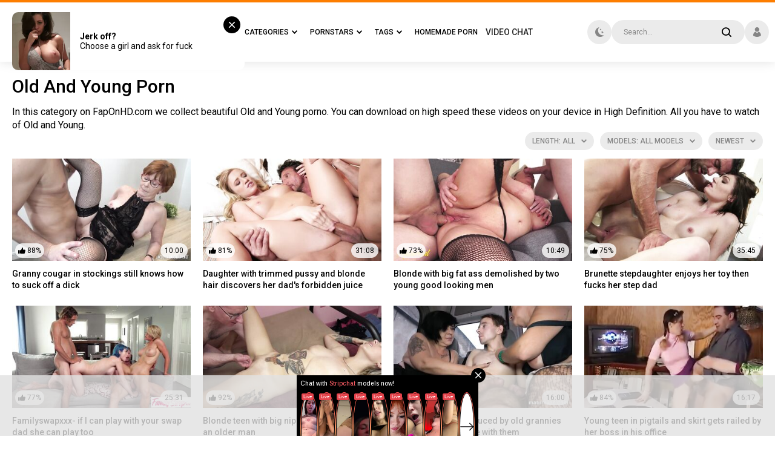

--- FILE ---
content_type: text/html; charset=utf-8
request_url: https://www.faponhd.com/categories/old-young/
body_size: 10377
content:
<!DOCTYPE html>
<html lang="en">
<head>
<meta charset="utf-8">
<meta name="viewport" content="width=device-width, initial-scale=1, user-scalable=no">
<title>Old And Young Porn Videos on faponhd.com</title>
<meta name="description" content="&#10084; Here on our tube you will find a huge collection of Old and Young Porn. Check out real amazing Old And Young Porn Videos on faponhd.com. We have more than 577 videos with daily updates.">
<meta name="RATING" content="RTA-5042-1996-1400-1577-RTA" />
<link rel="icon" type="image/x-icon" href="/favicon.ico">
<link rel="apple-touch-icon" sizes="32x32" href="/images/touch-icon-iphone.png">
<link rel="apple-touch-icon" sizes="76x76" href="/images/touch-icon-ipad.png">
<link rel="apple-touch-icon" sizes="120x120" href="/images/touch-icon-iphone-retina.png">
<link rel="apple-touch-icon" sizes="152x152" href="/images/touch-icon-ipad-retina.png">
<link rel="stylesheet" type="text/css" href="/css/jquery.fancybox-white.css" media="all">
<link rel="stylesheet" type="text/css" href="/css/all.css" media="all">
<link href="https://www.faponhd.com/rss/categories/old-young/" rel="alternate" type="application/rss+xml"/>
<link href="https://www.faponhd.com/categories/old-young/" rel="canonical"/>
<link href="https://www.faponhd.com/categories/old-young/2/" rel="next"/>
<html prefix="og: http://ogp.me/ns# 
              video: http://ogp.me/ns/video#">
<script>
var pageContext = {
loginUrl: 'https://www.faponhd.com/login-required/'
};
</script>
</head>
<body>
<script type="application/javascript">
    if (document.cookie.match(/^(.*;)?\s*switch\s*=\s*[^;]+(.*)?$/)) {
        document.body.classList.add("switch")
    }
</script>
<!-- ASpGL -->
<script type="text/javascript" src="//cdn.o333o.com/asg_embed.js" data-spots="274015" data-tag="asg" data-subid1="%subid1%"></script>
<div class="wrapper">
<div class="header">
<div class="container">
<div class="holder">
<div class="hamburger_wrapper">
<button type="button" class="hamburger">
<span></span>
</button>
</div>
<div class="logo">
<a href="https://www.faponhd.com/">
<img class="logo_img" src="//faponhd.com/images/logo.png" alt="faponhd.com - Free HD porn videos">
</a>
</div>
<div class="navigation" role="navigation" aria-label="Main navigation">
<ul class="hold_nav">
<li class="item mobile">
<a data-href="https://www.faponhd.com/login/" data-fancybox="ajax">
<span>Sign In</span>
</a>
</li>
<li class="item mobile">
<a data-href="https://www.faponhd.com/signup/" data-fancybox="ajax">
<span>Sign Up</span>
</a>
</li>
<li class="item">
<a href="https://www.faponhd.com/">
<span>New</span>
</a>
</li>
<!-- <li class="item">
<a href="https://www.faponhd.com/best-porno/">
<span>Top</span>
</a>
</li> -->
<li class="item">
<a href="https://www.faponhd.com/categories/">
<span>Categories</span>
<i class="icon-arrow-down"></i>
</a>
<div class="dropdown">
<div class="hold_wrapped">
<div class="container">
<div id="list_categories_top_categories_list" class="hold">
<div class="aside_bar">
<div class="title">Sort Categories:</div>
<div id="list_categories_top_categories_list_sort_list">
<div class="item_choice active">
<a data-action="ajax" data-container-id="list_categories_top_categories_list_sort_list" data-block-id="list_categories_top_categories_list" data-parameters="top_sort_by:avg_videos_rating;global:true">By Popularity</a>
</div>
<div class="item_choice">
<a data-action="ajax" data-container-id="list_categories_top_categories_list_sort_list" data-block-id="list_categories_top_categories_list" data-parameters="top_sort_by:title;global:true">Alphabetically</a>
</div>
</div>
</div>
<div class="content_bar">
<div id="list_categories_top_categories_list_items" class="thumbs">
<div class="thumb">
<div class="wrap">
<a href="https://www.faponhd.com/categories/solo/" class="th">
<div class="wrap_image">
<img src="https://www.faponhd.com/contents/categories/34/s2_00171.jpg" alt="Solo">
<div class="title">Solo</div>
</div>
</a>
</div>
</div>
<div class="thumb">
<div class="wrap">
<a href="https://www.faponhd.com/categories/mature/" class="th">
<div class="wrap_image">
<img src="https://www.faponhd.com/contents/categories/51/s2_3.jpg" alt="Mature">
<div class="title">Mature</div>
</div>
</a>
</div>
</div>
<div class="thumb">
<div class="wrap">
<a href="https://www.faponhd.com/categories/masturbation/" class="th">
<div class="wrap_image">
<img src="https://www.faponhd.com/contents/categories/31/s2_31.jpg" alt="Masturbation">
<div class="title">Masturbation</div>
</div>
</a>
</div>
</div>
<div class="thumb">
<div class="wrap">
<a href="https://www.faponhd.com/categories/striptease/" class="th">
<div class="wrap_image">
<img src="https://www.faponhd.com/contents/categories/49/s2_49.jpg" alt="Striptease">
<div class="title">Striptease</div>
</div>
</a>
</div>
</div>
<div class="thumb">
<div class="wrap">
<a href="https://www.faponhd.com/categories/webcam/" class="th">
<div class="wrap_image">
<img src="https://www.faponhd.com/contents/categories/54/s2_54.jpg" alt="Webcam">
<div class="title">Webcam</div>
</div>
</a>
</div>
</div>
<div class="thumb">
<div class="wrap">
<a href="https://www.faponhd.com/categories/european/" class="th">
<div class="wrap_image">
<img src="https://www.faponhd.com/contents/categories/24/s2_24.jpg" alt="European">
<div class="title">European</div>
</div>
</a>
</div>
</div>
<div class="thumb">
<div class="wrap">
<a href="https://www.faponhd.com/categories/hairy/" class="th">
<div class="wrap_image">
<img src="https://www.faponhd.com/contents/categories/67/s2_67.jpg" alt="Hairy">
<div class="title">Hairy</div>
</div>
</a>
</div>
</div>
<div class="thumb">
<div class="wrap">
<a href="https://www.faponhd.com/categories/lesbian/" class="th">
<div class="wrap_image">
<img src="https://www.faponhd.com/contents/categories/38/s2_radical-lesbians-pounce-on-vietnamese-girl-and-fuck-her-rough.jpg" alt="Lesbian">
<div class="title">Lesbian</div>
</div>
</a>
</div>
</div>
<div class="thumb">
<div class="wrap">
<a href="https://www.faponhd.com/categories/bbw/" class="th">
<div class="wrap_image">
<img src="https://www.faponhd.com/contents/categories/40/s2_preview.jpg" alt="BBW">
<div class="title">BBW</div>
</div>
</a>
</div>
</div>
<div class="thumb">
<div class="wrap">
<a href="https://www.faponhd.com/categories/old-young/" class="th">
<div class="wrap_image">
<img src="https://www.faponhd.com/contents/categories/39/s2_1.jpg" alt="Old and Young">
<div class="title">Old and Young</div>
</div>
</a>
</div>
</div>
<div class="thumb">
<div class="wrap">
<a href="https://www.faponhd.com/categories/french/" class="th">
<div class="wrap_image">
<img src="https://www.faponhd.com/contents/categories/60/s2_60.jpg" alt="French">
<div class="title">French</div>
</div>
</a>
</div>
</div>
<div class="thumb">
<div class="wrap">
<a href="https://www.faponhd.com/categories/asian/" class="th">
<div class="wrap_image">
<img src="https://www.faponhd.com/contents/categories/37/s2_37.jpg" alt="Asian">
<div class="title">Asian</div>
</div>
</a>
</div>
</div>
<div class="thumb">
<div class="wrap">
<a href="https://www.faponhd.com/categories/fisting/" class="th">
<div class="wrap_image">
<img src="https://www.faponhd.com/contents/categories/62/s2_1.jpg" alt="Fisting">
<div class="title">Fisting</div>
</div>
</a>
</div>
</div>
<div class="thumb">
<div class="wrap">
<a href="https://www.faponhd.com/categories/redhead/" class="th">
<div class="wrap_image">
<img src="https://www.faponhd.com/contents/categories/28/s2_(m=eGNdHgaaaa)(mh=6FeRDeSC02ppceEb)4.jpg" alt="Redhead">
<div class="title">Redhead</div>
</div>
</a>
</div>
</div>
<div class="thumb">
<div class="wrap">
<a href="https://www.faponhd.com/categories/grannies/" class="th">
<div class="wrap_image">
<img src="https://www.faponhd.com/contents/categories/84/s2_(m=qSTVOOYbeGNdHgaaaa)(mh=cfhpf0Yq82RH3c1g)0.jpg" alt="Grannies">
<div class="title">Grannies</div>
</div>
</a>
</div>
</div>
</div>
<div class="more">
<a href="https://www.faponhd.com/categories/" class="btn_more">All Categories</a>
</div>
</div>
</div>
</div>
</div>
</div>
</li>
<li class="item">
<a href="https://www.faponhd.com/models/">
<span>Pornstars</span>
<i class="icon-arrow-down"></i>
</a>
<div class="dropdown">
<div class="hold_wrapped">
<div class="container">
<div id="list_models_top_models_list" class="hold">
<div class="aside_bar">
<div class="title">Sort Pornstars:</div>
 <!-- <div class="item_choice">
<a data-action="ajax" data-container-id="list_models_top_models_list_sort_list" data-block-id="list_models_top_models_list" data-parameters="sort_by:;global:true;country_id:1790">Russians</a>
</div>-->
<div id="list_models_top_models_list_sort_list">
<div class="item_choice active">
<a data-action="ajax" data-container-id="list_models_top_models_list_sort_list" data-block-id="list_models_top_models_list" data-parameters="top_sort_by:model_viewed;global:true">Most Popular</a>
</div>
<div class="item_choice">
<a data-action="ajax" data-container-id="list_models_top_models_list_sort_list" data-block-id="list_models_top_models_list" data-parameters="top_sort_by:title;global:true">Alphabetically</a>
</div>
<div class="item_choice">
<a data-action="ajax" data-container-id="list_models_top_models_list_sort_list" data-block-id="list_models_top_models_list" data-parameters="top_sort_by:total_videos;global:true">Most Videos</a>
</div>
</div>
</div>
<div class="content_bar">
<div id="list_models_top_models_list_items" class="thumbs portrait">
<div class="thumb">
<div class="wrap">
<a href="https://www.faponhd.com/models/dani-daniels/" class="th">
<div class="wrap_image">
<img src="https://www.faponhd.com/contents/models/392/s2_392.jpg" alt="Dani Daniels">
<div class="title">Dani Daniels</div>
</div>
</a>
</div>
</div>
   
<div class="thumb">
<div class="wrap">
<a href="https://www.faponhd.com/models/leah-gotti/" class="th">
<div class="wrap_image">
<img src="https://www.faponhd.com/contents/models/953/s2_953.jpg" alt="Leah Gotti">
<div class="title">Leah Gotti</div>
</div>
</a>
</div>
</div>
   
<div class="thumb">
<div class="wrap">
<a href="https://www.faponhd.com/models/angela-white/" class="th">
<div class="wrap_image">
<img src="https://www.faponhd.com/contents/models/369/s2_369.jpg" alt="Angela White">
<div class="title">Angela White</div>
</div>
</a>
</div>
</div>
   
<div class="thumb">
<div class="wrap">
<a href="https://www.faponhd.com/models/sunny-leone/" class="th">
<div class="wrap_image">
<img src="https://www.faponhd.com/contents/models/667/s2_667.jpg" alt="Sunny Leone">
<div class="title">Sunny Leone</div>
</div>
</a>
</div>
</div>
   
<div class="thumb">
<div class="wrap">
<a href="https://www.faponhd.com/models/riley-reid/" class="th">
<div class="wrap_image">
<img src="https://www.faponhd.com/contents/models/21/s2_21.jpg" alt="Riley Reid">
<div class="title">Riley Reid</div>
</div>
</a>
</div>
</div>
   
<div class="thumb">
<div class="wrap">
<a href="https://www.faponhd.com/models/melody-marks/" class="th">
<div class="wrap_image">
<img src="https://www.faponhd.com/contents/models/119/s2_119.jpg" alt="Melody Marks">
<div class="title">Melody Marks</div>
</div>
</a>
</div>
</div>
   
<div class="thumb">
<div class="wrap">
<a href="https://www.faponhd.com/models/jason-luv/" class="th">
<div class="wrap_image">
<img src="https://www.faponhd.com/contents/models/145/s2_145.jpg" alt="Jason Luv">
<div class="title">Jason Luv</div>
</div>
</a>
</div>
</div>
   
<div class="thumb">
<div class="wrap">
<a href="https://www.faponhd.com/models/emily-willis/" class="th">
<div class="wrap_image">
<img src="https://www.faponhd.com/contents/models/276/s2_276.jpg" alt="Emily Willis">
<div class="title">Emily Willis</div>
</div>
</a>
</div>
</div>
   
<div class="thumb">
<div class="wrap">
<a href="https://www.faponhd.com/models/manuel-ferrara/" class="th">
<div class="wrap_image">
<img src="https://www.faponhd.com/contents/models/116/s2_116.jpg" alt="Manuel Ferrara">
<div class="title">Manuel Ferrara</div>
</div>
</a>
</div>
</div>
   
<div class="thumb">
<div class="wrap">
<a href="https://www.faponhd.com/models/eva-elfie/" class="th">
<div class="wrap_image">
<img src="https://www.faponhd.com/contents/models/1500/s2_1500.jpg" alt="Eva Elfie">
<div class="title">Eva Elfie</div>
</div>
</a>
</div>
</div>
   
<div class="thumb">
<div class="wrap">
<a href="https://www.faponhd.com/models/mia-khalifa/" class="th">
<div class="wrap_image">
<img src="https://www.faponhd.com/contents/models/23/s2_23.jpg" alt="Mia Khalifa">
<div class="title">Mia Khalifa</div>
</div>
</a>
</div>
</div>
   
<div class="thumb">
<div class="wrap">
<a href="https://www.faponhd.com/models/lana-rhoades/" class="th">
<div class="wrap_image">
<img src="https://www.faponhd.com/contents/models/446/s2_446.jpg" alt="Lana Rhoades">
<div class="title">Lana Rhoades</div>
</div>
</a>
</div>
</div>
   
<div class="thumb">
<div class="wrap">
<a href="https://www.faponhd.com/models/abella-danger/" class="th">
<div class="wrap_image">
<img src="https://www.faponhd.com/contents/models/325/s2_325.jpg" alt="Abella Danger">
<div class="title">Abella Danger</div>
</div>
</a>
</div>
</div>
   
<div class="thumb">
<div class="wrap">
<a href="https://www.faponhd.com/models/lexi-lore/" class="th">
<div class="wrap_image">
<img src="https://www.faponhd.com/contents/models/120/s2_120.jpg" alt="Lexi Lore">
<div class="title">Lexi Lore</div>
</div>
</a>
</div>
</div>
   
<div class="thumb">
<div class="wrap">
<a href="https://www.faponhd.com/models/alex-adams/" class="th">
<div class="wrap_image">
<img src="https://www.faponhd.com/contents/models/149/s2_149.jpg" alt="Alex Adams">
<div class="title">Alex Adams</div>
</div>
</a>
</div>
</div>
   
<div class="thumb">
<div class="wrap">
<a href="https://www.faponhd.com/models/danny-d/" class="th">
<div class="wrap_image">
<img src="https://www.faponhd.com/contents/models/105/s2_Matthughesdannydong15.jpg" alt="Danny D">
<div class="title">Danny D</div>
</div>
</a>
</div>
</div>
   
</div>
<div class="more">
<a href="https://www.faponhd.com/models/" class="btn_more">List of All Pornstars</a>
</div>
</div>
</div>
</div>
</div>
</div>
</li>
<li class="item">
<a href="/tags/">
<span>Tags</span>
<i class="icon-arrow-down"></i>
</a>
<div class="dropdown">
<div class="hold_wrapped">
<div id="list_tags_top_tags_list" class="container">
<div class="wrap_content">
<ul class="tags_wrapped">
<li class="item_tag">
<a href="https://www.faponhd.com/tags/blonde-milf/"> <strong>Blonde Milf</strong> <span>31</span></a>
</li>
<li class="item_tag">
<a href="https://www.faponhd.com/tags/deep-anal/"> <strong>Deep Anal</strong> <span>30</span></a>
</li>
<li class="item_tag">
<a href="https://www.faponhd.com/tags/deep-creampie/"> <strong>Deep Creampie</strong> <span>35</span></a>
</li>
<li class="item_tag">
<a href="https://www.faponhd.com/tags/ugly/"> <strong>Ugly</strong> <span>119</span></a>
</li>
<li class="item_tag">
<a href="https://www.faponhd.com/tags/married/"> <strong>Married</strong> <span>52</span></a>
</li>
<li class="item_tag">
<a href="https://www.faponhd.com/tags/gaping-pussy/"> <strong>Gaping Pussy</strong> <span>96</span></a>
</li>
<li class="item_tag">
<a href="https://www.faponhd.com/tags/boss/"> <strong>Boss</strong> <span>61</span></a>
</li>
<li class="item_tag">
<a href="https://www.faponhd.com/tags/cum-in-ass/"> <strong>Cum In Ass</strong> <span>106</span></a>
</li>
<li class="item_tag">
<a href="https://www.faponhd.com/tags/milf-anal/"> <strong>Milf Anal</strong> <span>39</span></a>
</li>
<li class="item_tag">
<a href="https://www.faponhd.com/tags/massive-boobs/"> <strong>Massive Boobs</strong> <span>169</span></a>
</li>
<li class="item_tag">
<a href="https://www.faponhd.com/tags/teen-solo/"> <strong>Teen Solo</strong> <span>180</span></a>
</li>
<li class="item_tag">
<a href="https://www.faponhd.com/tags/milf-pov/"> <strong>Milf Pov</strong> <span>33</span></a>
</li>
<li class="item_tag">
<a href="https://www.faponhd.com/tags/meaty-pussy-lips/"> <strong>Meaty Pussy Lips</strong> <span>123</span></a>
</li>
<li class="item_tag">
<a href="https://www.faponhd.com/tags/granny/"> <strong>Granny</strong> <span>278</span></a>
</li>
<li class="item_tag">
<a href="https://www.faponhd.com/tags/female-ejaculation/"> <strong>Female Ejaculation</strong> <span>70</span></a>
</li>
<li class="item_tag">
<a href="https://www.faponhd.com/tags/nerdy-girl/"> <strong>Nerdy Girl</strong> <span>36</span></a>
</li>
<li class="item_tag">
<a href="https://www.faponhd.com/tags/lost-phone/"> <strong>Lost Phone</strong> <span>32</span></a>
</li>
<li class="item_tag">
<a href="https://www.faponhd.com/tags/old/"> <strong>Old</strong> <span>105</span></a>
</li>
<li class="item_tag">
<a href="https://www.faponhd.com/tags/camwhore/"> <strong>Camwhore</strong> <span>166</span></a>
</li>
<li class="item_tag">
<a href="https://www.faponhd.com/tags/edging/"> <strong>Edging</strong> <span>137</span></a>
</li>
<li class="item_tag">
<a href="https://www.faponhd.com/tags/mom/"> <strong>Mom</strong> <span>785</span></a>
</li>
<li class="item_tag">
<a href="https://www.faponhd.com/tags/blindfolded/"> <strong>Blindfolded</strong> <span>45</span></a>
</li>
<li class="item_tag">
<a href="https://www.faponhd.com/tags/big-tit-milf/"> <strong>Big Tit Milf</strong> <span>30</span></a>
</li>
<li class="item_tag">
<a href="https://www.faponhd.com/tags/anal-masturbation/"> <strong>Anal Masturbation</strong> <span>185</span></a>
</li>
<li class="item_tag">
<a href="https://www.faponhd.com/tags/facial-compilation/"> <strong>Facial Compilation</strong> <span>45</span></a>
</li>
<li class="item_tag">
<a href="https://www.faponhd.com/tags/humiliation/"> <strong>Humiliation</strong> <span>97</span></a>
</li>
<li class="item_tag">
<a href="https://www.faponhd.com/tags/german/"> <strong>German</strong> <span>249</span></a>
</li>
<li class="item_tag">
<a href="https://www.faponhd.com/tags/creampie-gangbang/"> <strong>Creampie Gangbang</strong> <span>45</span></a>
</li>
<li class="item_tag">
<a href="https://www.faponhd.com/tags/secretary/"> <strong>Secretary</strong> <span>56</span></a>
</li>
<li class="item_tag">
<a href="https://www.faponhd.com/tags/halloween/"> <strong>Halloween</strong> <span>33</span></a>
</li>
<li class="item_tag">
<a href="https://www.faponhd.com/tags/close-up-creampie/"> <strong>Close Up Creampie</strong> <span>120</span></a>
</li>
<li class="item_tag">
<a href="https://www.faponhd.com/tags/cum-on-belly/"> <strong>Cum On Belly</strong> <span>110</span></a>
</li>
<li class="item_tag">
<a href="https://www.faponhd.com/tags/gilf/"> <strong>Gilf</strong> <span>77</span></a>
</li>
<li class="item_tag">
<a href="https://www.faponhd.com/tags/rough-blowjob/"> <strong>Rough Blowjob</strong> <span>80</span></a>
</li>
<li class="item_tag">
<a href="https://www.faponhd.com/tags/girls-teasing/"> <strong>Girls Teasing</strong> <span>118</span></a>
</li>
<li class="item_tag">
<a href="https://www.faponhd.com/tags/pov-teen/"> <strong>Pov Teen</strong> <span>30</span></a>
</li>
<li class="item_tag">
<a href="https://www.faponhd.com/tags/puffy-nipples/"> <strong>Puffy Nipples</strong> <span>32</span></a>
</li>
<li class="item_tag">
<a href="https://www.faponhd.com/tags/czech/"> <strong>Czech</strong> <span>306</span></a>
</li>
<li class="item_tag">
<a href="https://www.faponhd.com/tags/slut-wife/"> <strong>Slut Wife</strong> <span>194</span></a>
</li>
<li class="item_tag">
<a href="https://www.faponhd.com/tags/hairy-pussy/"> <strong>Hairy Pussy</strong> <span>367</span></a>
</li>
<li class="item_tag">
<a href="https://www.faponhd.com/tags/mom-and-daughter/"> <strong>Mom And Daughter</strong> <span>95</span></a>
</li>
<li class="item_tag">
<a href="https://www.faponhd.com/tags/scissoring/"> <strong>Scissoring</strong> <span>62</span></a>
</li>
</ul>
<div class="more">
<a href="/tags/" class="btn_more">Browse All Tags</a>
</div>
</div>
</div>
</div>
</div>
</li>
</li>
<li class="item">

<a href="https://homepornfun.com/" class="chatl" target="_blank"><span>Homemade Porn</span></a>

</li>
<li>
<a href="https://www.faponhd.com/chat/" class="chatl" target="_blank" rel="nofollow">
<span>VIDEO CHAT</span>
</a>
</li>



 <!--<li class="item">
<a href="https://www.faponhd.com/sites/">
<span>Channels</span>
<i class="icon-arrow-down"></i>
</a>
<div class="dropdown">
<div class="hold_wrapped">
<div class="container">
<div id="list_content_sources_top_content_sources_list" class="hold">
<div class="aside_bar">
<div class="title">Sort Channels</div>
<div id="list_content_sources_top_content_sources_list_sort_list">
<div class="item_choice active">
<a data-action="ajax" data-container-id="list_content_sources_top_content_sources_list_sort_list" data-block-id="list_content_sources_top_content_sources_list" data-parameters="top_sort_by:title;global:true">Alphabetically</a>
</div>
<div class="item_choice">
<a data-action="ajax" data-container-id="list_content_sources_top_content_sources_list_sort_list" data-block-id="list_content_sources_top_content_sources_list" data-parameters="top_sort_by:avg_videos_popularity;global:true">Most Viewed</a>
</div>
<div class="item_choice">
<a data-action="ajax" data-container-id="list_content_sources_top_content_sources_list_sort_list" data-block-id="list_content_sources_top_content_sources_list" data-parameters="top_sort_by:avg_videos_rating;global:true">By Popularity</a>
</div>
<div class="item_choice">
<a data-action="ajax" data-container-id="list_content_sources_top_content_sources_list_sort_list" data-block-id="list_content_sources_top_content_sources_list" data-parameters="top_sort_by:total_videos;global:true">Most Videos</a>
</div>
</div>
</div>
<div class="content_bar">
<div id="list_content_sources_top_content_sources_list_items" class="thumbs">
<div class="thumb">
<div class="wrap">
<a href="https://www.faponhd.com/sites/1111-customs/" class="th">
<div class="wrap_image">
<img src="https://www.faponhd.com/contents/content_sources/946/" alt="1111 Customs">
<div class="title">1111 Customs</div>
</div>
</a>
</div>
</div>
<div class="thumb">
<div class="wrap">
<a href="https://www.faponhd.com/sites/18-videoz/" class="th">
<div class="wrap_image">
<img src="https://www.faponhd.com/contents/content_sources/263/" alt="18 Videoz">
<div class="title">18 Videoz</div>
</div>
</a>
</div>
</div>
<div class="thumb">
<div class="wrap">
<a href="https://www.faponhd.com/sites/18-virgin-sex/" class="th">
<div class="wrap_image">
<img src="https://www.faponhd.com/contents/content_sources/265/" alt="18 Virgin Sex">
<div class="title">18 Virgin Sex</div>
</div>
</a>
</div>
</div>
<div class="thumb">
<div class="wrap">
<a href="https://www.faponhd.com/sites/18-years-old/" class="th">
<div class="wrap_image">
<img src="https://www.faponhd.com/contents/content_sources/1031/" alt="18 Years Old">
<div class="title">18 Years Old</div>
</div>
</a>
</div>
</div>
<div class="thumb">
<div class="wrap">
<a href="https://www.faponhd.com/sites/2-chicks-same-time/" class="th">
<div class="wrap_image">
<img src="https://www.faponhd.com/contents/content_sources/879/" alt="2 Chicks Same Time">
<div class="title">2 Chicks Same Time</div>
</div>
</a>
</div>
</div>
<div class="thumb">
<div class="wrap">
<a href="https://www.faponhd.com/sites/2-much-love/" class="th">
<div class="wrap_image">
<img src="https://www.faponhd.com/contents/content_sources/1280/" alt="2 Much Love">
<div class="title">2 Much Love</div>
</div>
</a>
</div>
</div>
<div class="thumb">
<div class="wrap">
<a href="https://www.faponhd.com/sites/21-naturals/" class="th">
<div class="wrap_image">
<img src="https://www.faponhd.com/contents/content_sources/169/" alt="21 Naturals">
<div class="title">21 Naturals</div>
</div>
</a>
</div>
</div>
<div class="thumb">
<div class="wrap">
<a href="https://www.faponhd.com/sites/21-sextreme/" class="th">
<div class="wrap_image">
<img src="https://www.faponhd.com/contents/content_sources/304/" alt="21 Sextreme">
<div class="title">21 Sextreme</div>
</div>
</a>
</div>
</div>
<div class="thumb">
<div class="wrap">
<a href="https://www.faponhd.com/sites/21-sextury/" class="th">
<div class="wrap_image">
<img src="https://www.faponhd.com/contents/content_sources/113/" alt="21 Sextury">
<div class="title">21 Sextury</div>
</div>
</a>
</div>
</div>
<div class="thumb">
<div class="wrap">
<a href="https://www.faponhd.com/sites/21naturals/" class="th">
<div class="wrap_image">
<img src="https://www.faponhd.com/contents/content_sources/833/" alt="21naturals">
<div class="title">21naturals</div>
</div>
</a>
</div>
</div>
<div class="thumb">
<div class="wrap">
<a href="https://www.faponhd.com/sites/21sextreme/" class="th">
<div class="wrap_image">
<img src="https://www.faponhd.com/contents/content_sources/925/" alt="21sextreme">
<div class="title">21sextreme</div>
</div>
</a>
</div>
</div>
<div class="thumb">
<div class="wrap">
<a href="https://www.faponhd.com/sites/21sextury/" class="th">
<div class="wrap_image">
<img src="https://www.faponhd.com/contents/content_sources/811/" alt="21sextury">
<div class="title">21sextury</div>
</div>
</a>
</div>
</div>
<div class="thumb">
<div class="wrap">
<a href="https://www.faponhd.com/sites/24mcnuggets/" class="th">
<div class="wrap_image">
<img src="https://www.faponhd.com/contents/content_sources/178/" alt="24mcnuggets">
<div class="title">24mcnuggets</div>
</div>
</a>
</div>
</div>
<div class="thumb">
<div class="wrap">
<a href="https://www.faponhd.com/sites/25yourdaddymaster/" class="th">
<div class="wrap_image">
<img src="https://www.faponhd.com/contents/content_sources/558/" alt="25yourdaddymaster">
<div class="title">25yourdaddymaster</div>
</div>
</a>
</div>
</div>
<div class="thumb">
<div class="wrap">
<a href="https://www.faponhd.com/sites/29/" class="th">
<div class="wrap_image">
<img src="https://www.faponhd.com/contents/content_sources/913/" alt="29">
<div class="title">29</div>
</div>
</a>
</div>
</div>
</div>
<div class="more">
<a href="https://www.faponhd.com/sites/" class="btn_more">Watch all</a>
</div>
</div>
</div>
</div>
</div>
</div>
</li> -->
<!-- <li class="item mobile">
<button type="button" class="btn onSwitch">
<i class="icon-moon"></i>
</button>
</li> -->
</ul>
</div>
<div class="switch_theme">
<button type="button" class="btn onSwitch">
<i class="icon-moon"></i>
</button>
</div>
<div class="search">
<form id="search_form" action="https://www.faponhd.com/search/" method="get" data-url="https://www.faponhd.com/search/%QUERY%/">
<div class="wrap_colum">
<div class="wrap_field">
<input type="text" class="input" name="q" placeholder="Search...">
<button type="button" class="button_search">
<i class="icon-search"></i>
</button>
</div>
</div>
</form>
</div>
<div class="login_panel">
<button type="button" class="user_panel onDrop">
<i class="icon-user"></i>
</button>
<div class="drop">
<div class="hold">
<a data-href="https://www.faponhd.com/login/" data-fancybox="ajax" class="item">Login</a>
<a data-href="https://www.faponhd.com/signup/" data-fancybox="ajax" class="item">Sign Up</a>
</div>
</div>
</div>
<div class="btn_field">
<button type="button" class="search_button">
<i class="icon-search"></i>
</button>
</div>
</div><div class="porn-chat"><a href="https://www.faponhd.com/chat/" class="chatl" target="_blank" rel="nofollow">Video Chat</a></div>
</div>
</div>
<div class="main">
<div id="list_videos_common_videos_list" class="row_container">
<div class="container">
<div class="intro">
<H1 class="title">Old And Young Porn</H1>
In this category on FapOnHD.com we collect beautiful Old and Young porno. You can download on high speed these videos on your device in High Definition. All you have to watch of Old and Young.
</div>
<div class="headline">
<h2 class="title"></h2>
<div class="sorting">
    <button type="button" class="button_sort onDrop">
        <b>
            <span>Length: All</span>
            <i class="icon-arrow-down"></i>
        </b>
    </button>
    <div class="drop">
        <div id="list_videos_common_videos_list_sort_list1" class="hold">
            <a class="item active" data-action="ajax" data-container-id="list_videos_common_videos_list_sort_list1" data-block-id="list_videos_common_videos_list" data-parameters="sort_by:post_date;category_group_id:;">All</a>
            <a class="item" data-action="ajax" data-container-id="list_videos_common_videos_list_sort_list1" data-block-id="list_videos_common_videos_list" data-parameters="sort_by:post_date;category_group_id:;duration_from:60;duration_to:600;">1-10 min.</a>
            <a class="item" data-action="ajax" data-container-id="list_videos_common_videos_list_sort_list1" data-block-id="list_videos_common_videos_list" data-parameters="sort_by:post_date;category_group_id:;duration_from:600;duration_to:1200;">10-20 min.</a>
            <a class="item" data-action="ajax" data-container-id="list_videos_common_videos_list_sort_list1" data-block-id="list_videos_common_videos_list" data-parameters="sort_by:post_date;category_group_id:;duration_from:1200;duration_to:2400;">20-40 min.</a>
            <a class="item" data-action="ajax" data-container-id="list_videos_common_videos_list_sort_list1" data-block-id="list_videos_common_videos_list" data-parameters="sort_by:post_date;category_group_id:;duration_from:2400;">40+ min.</a>
        </div>
    </div>
</div>

<div class="sorting">
    <button type="button" class="button_sort onDrop">
        <b>
            <span>Models: All models</span>
            <i class="icon-arrow-down"></i>
        </b>
    </button>
    <div class="drop">
        <div id="list_videos_common_videos_list_sort_list2" class="hold">
            <a class="item active" data-action="ajax" data-container-id="list_videos_common_videos_list_sort_list2" data-block-id="list_videos_common_videos_list" data-parameters="sort_by:post_date;duration_from:;duration_to:;">All models</a>
            <a class="item" data-action="ajax" data-container-id="list_videos_common_videos_list_sort_list2" data-block-id="list_videos_common_videos_list" data-parameters="sort_by:post_date;category_group_id:1;duration_from:;duration_to:;">Pornstars</a>
            <a class="item" data-action="ajax" data-container-id="list_videos_common_videos_list_sort_list2" data-block-id="list_videos_common_videos_list" data-parameters="sort_by:post_date;category_group_id:2;duration_from:;duration_to:;">Amateurs</a>
        </div>
    </div>
</div>

<div class="sorting">
<button type="button" class="button_sort onDrop">
<b>
<span>Newest</span>
<i class="icon-arrow-down"></i>
</b>
</button>
<div class="drop">
<div id="list_videos_common_videos_list_sort_list" class="hold">
<a class="item active" data-action="ajax" data-container-id="list_videos_common_videos_list_sort_list" data-block-id="list_videos_common_videos_list" data-parameters="sort_by:post_date">Newest</a>
<a class="item" data-action="ajax" data-container-id="list_videos_common_videos_list_sort_list" data-block-id="list_videos_common_videos_list" data-parameters="sort_by:rating">Popular</a>
<a class="item" data-action="ajax" data-container-id="list_videos_common_videos_list_sort_list" data-block-id="list_videos_common_videos_list" data-parameters="sort_by:duration">Duration</a>
</div>
</div>
</div>
</div>
<div id="list_videos_common_videos_list_items" class="thumbs">
<div class="thumb item">
<div class="wrap">
<div class="th">
<div class="wrap_image">
<a href="https://www.faponhd.com/videos/11844/granny-cougar-in-stockings-still-knows-how-to-suck-off-a-dick/">
<img src="https://www.faponhd.com/contents/videos_screenshots/11000/11844/370x208/16.jpg" alt="Granny cougar in stockings still knows how to suck off a dick" >
<div class="liked">
<i class="icon-hand-up"></i>
<span>88%</span>
</div>
<div class="count">10:00</div>
</a>
<div class="clock ico-fav-1 " data-fav-video-id="11844" data-fav-type="1">
<i class="icon-time" title="Watch Later"></i>
</div>
</div>
<a href="https://www.faponhd.com/videos/11844/granny-cougar-in-stockings-still-knows-how-to-suck-off-a-dick/" class="desc">Granny cougar in stockings still knows how to suck off a dick</a>
</div>
</div>
</div>
<div class="thumb item">
<div class="wrap">
<div class="th">
<div class="wrap_image">
<a href="https://www.faponhd.com/videos/11852/daughter-with-trimmed-pussy-and-blonde-hair-discovers-her-dad-s-forbidden-juice/">
<img src="https://www.faponhd.com/contents/videos_screenshots/11000/11852/370x208/15.jpg" alt="Daughter with trimmed pussy and blonde hair discovers her dad's forbidden juice" >
<div class="liked">
<i class="icon-hand-up"></i>
<span>81%</span>
</div>
<div class="count">31:08</div>
</a>
<div class="clock ico-fav-1 " data-fav-video-id="11852" data-fav-type="1">
<i class="icon-time" title="Watch Later"></i>
</div>
</div>
<a href="https://www.faponhd.com/videos/11852/daughter-with-trimmed-pussy-and-blonde-hair-discovers-her-dad-s-forbidden-juice/" class="desc">Daughter with trimmed pussy and blonde hair discovers her dad's forbidden juice</a>
</div>
</div>
</div>
<div class="thumb item">
<div class="wrap">
<div class="th">
<div class="wrap_image">
<a href="https://www.faponhd.com/videos/11922/blonde-with-big-fat-ass-demolished-by-two-young-good-looking-men/">
<img src="https://www.faponhd.com/contents/videos_screenshots/11000/11922/370x208/20.jpg" alt="Blonde with big fat ass demolished by two young good looking men" >
<div class="liked">
<i class="icon-hand-up"></i>
<span>73%</span>
</div>
<div class="count">10:49</div>
</a>
<div class="clock ico-fav-1 " data-fav-video-id="11922" data-fav-type="1">
<i class="icon-time" title="Watch Later"></i>
</div>
</div>
<a href="https://www.faponhd.com/videos/11922/blonde-with-big-fat-ass-demolished-by-two-young-good-looking-men/" class="desc">Blonde with big fat ass demolished by two young good looking men</a>
</div>
</div>
</div>
<div class="thumb item">
<div class="wrap">
<div class="th">
<div class="wrap_image">
<a href="https://www.faponhd.com/videos/11593/brunette-stepdaughter-enjoys-her-toy-then-fucks-her-step-dad/">
<img src="https://www.faponhd.com/contents/videos_screenshots/11000/11593/370x208/18.jpg" alt="Brunette stepdaughter enjoys her toy then fucks her step dad" >
<div class="liked">
<i class="icon-hand-up"></i>
<span>75%</span>
</div>
<div class="count">35:45</div>
</a>
<div class="clock ico-fav-1 " data-fav-video-id="11593" data-fav-type="1">
<i class="icon-time" title="Watch Later"></i>
</div>
</div>
<a href="https://www.faponhd.com/videos/11593/brunette-stepdaughter-enjoys-her-toy-then-fucks-her-step-dad/" class="desc">Brunette stepdaughter enjoys her toy then fucks her step dad</a>
</div>
</div>
</div>
<div class="thumb item">
<div class="wrap">
<div class="th">
<div class="wrap_image">
<a href="https://www.faponhd.com/videos/11693/familyswapxxx-if-i-can-play-with-your-swap-dad-she-can-play-too/">
<img src="https://www.faponhd.com/contents/videos_screenshots/11000/11693/370x208/16.jpg" alt="Familyswapxxx- if I can play with your swap dad she can play too" >
<div class="liked">
<i class="icon-hand-up"></i>
<span>77%</span>
</div>
<div class="count">25:31</div>
</a>
<div class="clock ico-fav-1 " data-fav-video-id="11693" data-fav-type="1">
<i class="icon-time" title="Watch Later"></i>
</div>
</div>
<a href="https://www.faponhd.com/videos/11693/familyswapxxx-if-i-can-play-with-your-swap-dad-she-can-play-too/" class="desc">Familyswapxxx- if I can play with your swap dad she can play too</a>
</div>
</div>
</div>
<div class="thumb item">
<div class="wrap">
<div class="th">
<div class="wrap_image">
<a href="https://www.faponhd.com/videos/10722/blonde-teen-with-big-nipples-used-for-sex-by-an-older-man/">
<img src="https://www.faponhd.com/contents/videos_screenshots/10000/10722/370x208/21.jpg" alt="Blonde teen with big nipples used for sex by an older man" >
<div class="liked">
<i class="icon-hand-up"></i>
<span>92%</span>
</div>
<div class="count">20:09</div>
</a>
<div class="clock ico-fav-1 " data-fav-video-id="10722" data-fav-type="1">
<i class="icon-time" title="Watch Later"></i>
</div>
</div>
<a href="https://www.faponhd.com/videos/10722/blonde-teen-with-big-nipples-used-for-sex-by-an-older-man/" class="desc">Blonde teen with big nipples used for sex by an older man</a>
</div>
</div>
</div>
<div class="thumb item">
<div class="wrap">
<div class="th">
<div class="wrap_image">
<a href="https://www.faponhd.com/videos/11473/young-taxi-driver-seduced-by-old-grannies-gets-into-a-threesome-with-them/">
<img src="https://www.faponhd.com/contents/videos_screenshots/11000/11473/370x208/24.jpg" alt="Young taxi driver seduced by old grannies gets into a threesome with them" >
<div class="liked">
<i class="icon-hand-up"></i>
<span>81%</span>
</div>
<div class="count">16:00</div>
</a>
<div class="clock ico-fav-1 " data-fav-video-id="11473" data-fav-type="1">
<i class="icon-time" title="Watch Later"></i>
</div>
</div>
<a href="https://www.faponhd.com/videos/11473/young-taxi-driver-seduced-by-old-grannies-gets-into-a-threesome-with-them/" class="desc">Young taxi driver seduced by old grannies gets into a threesome with them</a>
</div>
</div>
</div>
<div class="thumb item">
<div class="wrap">
<div class="th">
<div class="wrap_image">
<a href="https://www.faponhd.com/videos/11475/young-teen-in-pigtails-and-skirt-gets-railed-by-her-boss-in-his-office/">
<img src="https://www.faponhd.com/contents/videos_screenshots/11000/11475/370x208/17.jpg" alt="Young teen in pigtails and skirt gets railed by her boss in his office" >
<div class="liked">
<i class="icon-hand-up"></i>
<span>84%</span>
</div>
<div class="count">16:17</div>
</a>
<div class="clock ico-fav-1 " data-fav-video-id="11475" data-fav-type="1">
<i class="icon-time" title="Watch Later"></i>
</div>
</div>
<a href="https://www.faponhd.com/videos/11475/young-teen-in-pigtails-and-skirt-gets-railed-by-her-boss-in-his-office/" class="desc">Young teen in pigtails and skirt gets railed by her boss in his office</a>
</div>
</div>
</div>
<div class="thumb item">
<div class="wrap">
<div class="th">
<div class="wrap_image">
<a href="https://www.faponhd.com/videos/11365/schoolgirl-alison-rey-seduces-an-old-employee-of-a-strip-club-her-dad-owns/">
<img src="https://www.faponhd.com/contents/videos_screenshots/11000/11365/370x208/12.jpg" alt="Schoolgirl Alison Rey seduces an old employee of a strip club her dad owns" >
<div class="liked">
<i class="icon-hand-up"></i>
<span>76%</span>
</div>
<div class="count">23:35</div>
</a>
<div class="clock ico-fav-1 " data-fav-video-id="11365" data-fav-type="1">
<i class="icon-time" title="Watch Later"></i>
</div>
</div>
<a href="https://www.faponhd.com/videos/11365/schoolgirl-alison-rey-seduces-an-old-employee-of-a-strip-club-her-dad-owns/" class="desc">Schoolgirl Alison Rey seduces an old employee of a strip club her dad owns</a>
</div>
</div>
</div>
<div class="thumb item">
<div class="wrap">
<div class="th">
<div class="wrap_image">
<a href="https://www.faponhd.com/videos/11394/naughty-bbw-grannies-seduced-and-milked-young-rods-in-a-group-sex-party/">
<img src="https://www.faponhd.com/contents/videos_screenshots/11000/11394/370x208/15.jpg" alt="Naughty bbw grannies seduced and milked young rods in a group sex party" >
<div class="liked">
<i class="icon-hand-up"></i>
<span>84%</span>
</div>
<div class="count">32:02</div>
</a>
<div class="clock ico-fav-1 " data-fav-video-id="11394" data-fav-type="1">
<i class="icon-time" title="Watch Later"></i>
</div>
</div>
<a href="https://www.faponhd.com/videos/11394/naughty-bbw-grannies-seduced-and-milked-young-rods-in-a-group-sex-party/" class="desc">Naughty bbw grannies seduced and milked young rods in a group sex party</a>
</div>
</div>
</div>
<div class="thumb item">
<div class="wrap">
<div class="th">
<div class="wrap_image">
<a href="https://www.faponhd.com/videos/11449/blonde-gilf-cupping-her-saggy-tits-during-intense-porking/">
<img src="https://www.faponhd.com/contents/videos_screenshots/11000/11449/370x208/19.jpg" alt="Blonde GILF cupping her saggy tits during intense porking" >
<div class="liked">
<i class="icon-hand-up"></i>
<span>92%</span>
</div>
<div class="count">10:01</div>
</a>
<div class="clock ico-fav-1 " data-fav-video-id="11449" data-fav-type="1">
<i class="icon-time" title="Watch Later"></i>
</div>
</div>
<a href="https://www.faponhd.com/videos/11449/blonde-gilf-cupping-her-saggy-tits-during-intense-porking/" class="desc">Blonde GILF cupping her saggy tits during intense porking</a>
</div>
</div>
</div>
<div class="thumb item">
<div class="wrap">
<div class="th">
<div class="wrap_image">
<a href="https://www.faponhd.com/videos/11303/teen-daughter-gets-seduced-by-her-old-father-in-the-shower/">
<img src="https://www.faponhd.com/contents/videos_screenshots/11000/11303/370x208/5.jpg" alt="Teen daughter gets seduced by her old father in the shower" >
<div class="liked">
<i class="icon-hand-up"></i>
<span>80%</span>
</div>
<div class="count">28:06</div>
</a>
<div class="clock ico-fav-1 " data-fav-video-id="11303" data-fav-type="1">
<i class="icon-time" title="Watch Later"></i>
</div>
</div>
<a href="https://www.faponhd.com/videos/11303/teen-daughter-gets-seduced-by-her-old-father-in-the-shower/" class="desc">Teen daughter gets seduced by her old father in the shower</a>
</div>
</div>
</div>
<div class="thumb item">
<div class="wrap">
<div class="th">
<div class="wrap_image">
<a href="https://www.faponhd.com/videos/10662/beefy-3d-santa-pounding-young-cartoon-slut-in-doggy-style-on-christmas/">
<img src="https://www.faponhd.com/contents/videos_screenshots/10000/10662/370x208/12.jpg" alt="Beefy 3D Santa pounding young cartoon slut in doggy style on Christmas" >
<div class="liked">
<i class="icon-hand-up"></i>
<span>81%</span>
</div>
<div class="count">16:08</div>
</a>
<div class="clock ico-fav-1 " data-fav-video-id="10662" data-fav-type="1">
<i class="icon-time" title="Watch Later"></i>
</div>
</div>
<a href="https://www.faponhd.com/videos/10662/beefy-3d-santa-pounding-young-cartoon-slut-in-doggy-style-on-christmas/" class="desc">Beefy 3D Santa pounding young cartoon slut in doggy style on Christmas</a>
</div>
</div>
</div>
<div class="thumb item">
<div class="wrap">
<div class="th">
<div class="wrap_image">
<a href="https://www.faponhd.com/videos/10639/petite-teen-blonde-iris-rose-riding-a-massive-cock-in-thigh-high-socks/">
<img src="https://www.faponhd.com/contents/videos_screenshots/10000/10639/370x208/18.jpg" alt="Petite teen blonde Iris Rose riding a massive cock in thigh high socks" >
<div class="liked">
<i class="icon-hand-up"></i>
<span>80%</span>
</div>
<div class="count">29:37</div>
</a>
<div class="clock ico-fav-1 " data-fav-video-id="10639" data-fav-type="1">
<i class="icon-time" title="Watch Later"></i>
</div>
</div>
<a href="https://www.faponhd.com/videos/10639/petite-teen-blonde-iris-rose-riding-a-massive-cock-in-thigh-high-socks/" class="desc">Petite teen blonde Iris Rose riding a massive cock in thigh high socks</a>
</div>
</div>
</div>
<div class="thumb item">
<div class="wrap">
<div class="th">
<div class="wrap_image">
<a href="https://www.faponhd.com/videos/10726/gorgeous-young-black-haired-lesbian-scissoring-with-an-older-woman-with-tattoos/">
<img src="https://www.faponhd.com/contents/videos_screenshots/10000/10726/370x208/15.jpg" alt="Gorgeous young black haired lesbian scissoring with an older woman with tattoos" >
<div class="liked">
<i class="icon-hand-up"></i>
<span>82%</span>
</div>
<div class="count">32:17</div>
</a>
<div class="clock ico-fav-1 " data-fav-video-id="10726" data-fav-type="1">
<i class="icon-time" title="Watch Later"></i>
</div>
</div>
<a href="https://www.faponhd.com/videos/10726/gorgeous-young-black-haired-lesbian-scissoring-with-an-older-woman-with-tattoos/" class="desc">Gorgeous young black haired lesbian scissoring with an older woman with tattoos</a>
</div>
</div>
</div>
<div class="thumb item">
<div class="wrap">
<div class="th">
<div class="wrap_image">
<a href="https://www.faponhd.com/videos/11466/old-italian-milf-with-curly-blonde-hair-gets-her-pussy-eaten-by-her-son/">
<img src="https://www.faponhd.com/contents/videos_screenshots/11000/11466/370x208/22.jpg" alt="Old Italian milf with curly blonde hair gets her pussy eaten by her son" >
<div class="liked">
<i class="icon-hand-up"></i>
<span>94%</span>
</div>
<div class="count">26:44</div>
</a>
<div class="clock ico-fav-1 " data-fav-video-id="11466" data-fav-type="1">
<i class="icon-time" title="Watch Later"></i>
</div>
</div>
<a href="https://www.faponhd.com/videos/11466/old-italian-milf-with-curly-blonde-hair-gets-her-pussy-eaten-by-her-son/" class="desc">Old Italian milf with curly blonde hair gets her pussy eaten by her son</a>
</div>
</div>
</div>
<div class="thumb item">
<div class="wrap">
<div class="th">
<div class="wrap_image">
<a href="https://www.faponhd.com/videos/11273/petite-purple-haired-stunner-winter-jade-got-her-trimmed-pussy-banged-in-doggy-style/">
<img src="https://www.faponhd.com/contents/videos_screenshots/11000/11273/370x208/23.jpg" alt="Petite purple-haired stunner Winter Jade got her trimmed pussy banged in doggy style" >
<div class="liked">
<i class="icon-hand-up"></i>
<span>70%</span>
</div>
<div class="count">34:09</div>
</a>
<div class="clock ico-fav-1 " data-fav-video-id="11273" data-fav-type="1">
<i class="icon-time" title="Watch Later"></i>
</div>
</div>
<a href="https://www.faponhd.com/videos/11273/petite-purple-haired-stunner-winter-jade-got-her-trimmed-pussy-banged-in-doggy-style/" class="desc">Petite purple-haired stunner Winter Jade got her trimmed pussy banged in doggy style</a>
</div>
</div>
</div>
<div class="thumb item">
<div class="wrap">
<div class="th">
<div class="wrap_image">
<a href="https://www.faponhd.com/videos/11450/skinny-granny-sucking-a-cock-before-welcoming-it-deep-inside/">
<img src="https://www.faponhd.com/contents/videos_screenshots/11000/11450/370x208/15.jpg" alt="Skinny granny sucking a cock before welcoming it deep inside" >
<div class="liked">
<i class="icon-hand-up"></i>
<span>90%</span>
</div>
<div class="count">10:00</div>
</a>
<div class="clock ico-fav-1 " data-fav-video-id="11450" data-fav-type="1">
<i class="icon-time" title="Watch Later"></i>
</div>
</div>
<a href="https://www.faponhd.com/videos/11450/skinny-granny-sucking-a-cock-before-welcoming-it-deep-inside/" class="desc">Skinny granny sucking a cock before welcoming it deep inside</a>
</div>
</div>
</div>
<div class="thumb item">
<div class="wrap">
<div class="th">
<div class="wrap_image">
<a href="https://www.faponhd.com/videos/11231/lesbian-redhead-zoey-nixon-cumming-all-over-her-stepmom-s-tongue/">
<img src="https://www.faponhd.com/contents/videos_screenshots/11000/11231/370x208/15.jpg" alt="Lesbian redhead Zoey Nixon cumming all over her stepmom’s tongue" >
<div class="liked">
<i class="icon-hand-up"></i>
<span>86%</span>
</div>
<div class="count">26:14</div>
</a>
<div class="clock ico-fav-1 " data-fav-video-id="11231" data-fav-type="1">
<i class="icon-time" title="Watch Later"></i>
</div>
</div>
<a href="https://www.faponhd.com/videos/11231/lesbian-redhead-zoey-nixon-cumming-all-over-her-stepmom-s-tongue/" class="desc">Lesbian redhead Zoey Nixon cumming all over her stepmom’s tongue</a>
</div>
</div>
</div>
<div class="thumb item">
<div class="wrap">
<div class="th">
<div class="wrap_image">
<a href="https://www.faponhd.com/videos/11307/young-teen-railed-by-an-old-man-while-her-teacher-watches/">
<img src="https://www.faponhd.com/contents/videos_screenshots/11000/11307/370x208/24.jpg" alt="Young teen railed by an old man while her teacher watches" >
<div class="liked">
<i class="icon-hand-up"></i>
<span>100%</span>
</div>
<div class="count">12:46</div>
</a>
<div class="clock ico-fav-1 " data-fav-video-id="11307" data-fav-type="1">
<i class="icon-time" title="Watch Later"></i>
</div>
</div>
<a href="https://www.faponhd.com/videos/11307/young-teen-railed-by-an-old-man-while-her-teacher-watches/" class="desc">Young teen railed by an old man while her teacher watches</a>
</div>
</div>
</div>
<div class="thumb item">
<div class="wrap">
<div class="th">
<div class="wrap_image">
<a href="https://www.faponhd.com/videos/11222/mature-temptress-offering-her-hairy-pussy-to-her-horny-stepson/">
<img src="https://www.faponhd.com/contents/videos_screenshots/11000/11222/370x208/4.jpg" alt="Mature temptress offering her hairy pussy to her horny stepson" >
<div class="liked">
<i class="icon-hand-up"></i>
<span>58%</span>
</div>
<div class="count">29:30</div>
</a>
<div class="clock ico-fav-1 " data-fav-video-id="11222" data-fav-type="1">
<i class="icon-time" title="Watch Later"></i>
</div>
</div>
<a href="https://www.faponhd.com/videos/11222/mature-temptress-offering-her-hairy-pussy-to-her-horny-stepson/" class="desc">Mature temptress offering her hairy pussy to her horny stepson</a>
</div>
</div>
</div>
<div class="thumb item">
<div class="wrap">
<div class="th">
<div class="wrap_image">
<a href="https://www.faponhd.com/videos/11465/old-blonde-milf-with-natural-juicy-tits-bangs-her-son-on-regularly/">
<img src="https://www.faponhd.com/contents/videos_screenshots/11000/11465/370x208/11.jpg" alt="Old blonde milf with natural juicy tits bangs her son on regularly" >
<div class="liked">
<i class="icon-hand-up"></i>
<span>83%</span>
</div>
<div class="count">20:31</div>
</a>
<div class="clock ico-fav-1 " data-fav-video-id="11465" data-fav-type="1">
<i class="icon-time" title="Watch Later"></i>
</div>
</div>
<a href="https://www.faponhd.com/videos/11465/old-blonde-milf-with-natural-juicy-tits-bangs-her-son-on-regularly/" class="desc">Old blonde milf with natural juicy tits bangs her son on regularly</a>
</div>
</div>
</div>
<div class="thumb item">
<div class="wrap">
<div class="th">
<div class="wrap_image">
<a href="https://www.faponhd.com/videos/11280/divine-brunette-lesbian-hottie-alyssa-divine-fingering-her-horny-girlfriend/">
<img src="https://www.faponhd.com/contents/videos_screenshots/11000/11280/370x208/15.jpg" alt="Divine brunette lesbian hottie Alyssa Divine fingering her horny girlfriend" >
<div class="liked">
<i class="icon-hand-up"></i>
<span>71%</span>
</div>
<div class="count">31:47</div>
</a>
<div class="clock ico-fav-1 " data-fav-video-id="11280" data-fav-type="1">
<i class="icon-time" title="Watch Later"></i>
</div>
</div>
<a href="https://www.faponhd.com/videos/11280/divine-brunette-lesbian-hottie-alyssa-divine-fingering-her-horny-girlfriend/" class="desc">Divine brunette lesbian hottie Alyssa Divine fingering her horny girlfriend</a>
</div>
</div>
</div>
<div class="thumb item">
<div class="wrap">
<div class="th">
<div class="wrap_image">
<a href="https://www.faponhd.com/videos/11509/bodacious-redhead-teen-sweetie-riding-a-big-and-older-cock-in-bed/">
<img src="https://www.faponhd.com/contents/videos_screenshots/11000/11509/370x208/23.jpg" alt="Bodacious redhead teen sweetie riding a big and older cock in bed" >
<div class="liked">
<i class="icon-hand-up"></i>
<span>92%</span>
</div>
<div class="count">6:05</div>
</a>
<div class="clock ico-fav-1 " data-fav-video-id="11509" data-fav-type="1">
<i class="icon-time" title="Watch Later"></i>
</div>
</div>
<a href="https://www.faponhd.com/videos/11509/bodacious-redhead-teen-sweetie-riding-a-big-and-older-cock-in-bed/" class="desc">Bodacious redhead teen sweetie riding a big and older cock in bed</a>
</div>
</div>
</div>
<div class="thumb item">
<div class="wrap">
<div class="th">
<div class="wrap_image">
<a href="https://www.faponhd.com/videos/11153/busty-grannie-koko-seduces-her-young-son-into-having-sex-with-her/">
<img src="https://www.faponhd.com/contents/videos_screenshots/11000/11153/370x208/14.jpg" alt="Busty grannie Koko seduces her young son into having sex with her" >
<div class="liked">
<i class="icon-hand-up"></i>
<span>88%</span>
</div>
<div class="count">22:14</div>
</a>
<div class="clock ico-fav-1 " data-fav-video-id="11153" data-fav-type="1">
<i class="icon-time" title="Watch Later"></i>
</div>
</div>
<a href="https://www.faponhd.com/videos/11153/busty-grannie-koko-seduces-her-young-son-into-having-sex-with-her/" class="desc">Busty grannie Koko seduces her young son into having sex with her</a>
</div>
</div>
</div>
<div class="thumb item">
<div class="wrap">
<div class="th">
<div class="wrap_image">
<a href="https://www.faponhd.com/videos/11472/young-son-rails-his-old-fat-granny-with-hairy-pussy-and-saggy-tits/">
<img src="https://www.faponhd.com/contents/videos_screenshots/11000/11472/370x208/10.jpg" alt="Young son rails his old fat granny with hairy pussy and saggy tits" >
<div class="liked">
<i class="icon-hand-up"></i>
<span>92%</span>
</div>
<div class="count">10:40</div>
</a>
<div class="clock ico-fav-1 " data-fav-video-id="11472" data-fav-type="1">
<i class="icon-time" title="Watch Later"></i>
</div>
</div>
<a href="https://www.faponhd.com/videos/11472/young-son-rails-his-old-fat-granny-with-hairy-pussy-and-saggy-tits/" class="desc">Young son rails his old fat granny with hairy pussy and saggy tits</a>
</div>
</div>
</div>
<div class="thumb item">
<div class="wrap">
<div class="th">
<div class="wrap_image">
<a href="https://www.faponhd.com/videos/11463/bbw-granny-with-hairy-pussy-gets-fucked-by-her-lovely-young-son/">
<img src="https://www.faponhd.com/contents/videos_screenshots/11000/11463/370x208/17.jpg" alt="BBW granny with hairy pussy gets fucked by her lovely young son" >
<div class="liked">
<i class="icon-hand-up"></i>
<span>77%</span>
</div>
<div class="count">25:15</div>
</a>
<div class="clock ico-fav-1 " data-fav-video-id="11463" data-fav-type="1">
<i class="icon-time" title="Watch Later"></i>
</div>
</div>
<a href="https://www.faponhd.com/videos/11463/bbw-granny-with-hairy-pussy-gets-fucked-by-her-lovely-young-son/" class="desc">BBW granny with hairy pussy gets fucked by her lovely young son</a>
</div>
</div>
</div>
<div class="thumb item">
<div class="wrap">
<div class="th">
<div class="wrap_image">
<a href="https://www.faponhd.com/videos/10699/gorgeous-teen-sweetie-winter-jade-riding-a-big-and-mature-cock-with-her-trimmed-pussy/">
<img src="https://www.faponhd.com/contents/videos_screenshots/10000/10699/370x208/17.jpg" alt="Gorgeous teen sweetie Winter Jade riding a big and mature cock with her trimmed pussy" >
<div class="liked">
<i class="icon-hand-up"></i>
<span>75%</span>
</div>
<div class="count">34:09</div>
</a>
<div class="clock ico-fav-1 " data-fav-video-id="10699" data-fav-type="1">
<i class="icon-time" title="Watch Later"></i>
</div>
</div>
<a href="https://www.faponhd.com/videos/10699/gorgeous-teen-sweetie-winter-jade-riding-a-big-and-mature-cock-with-her-trimmed-pussy/" class="desc">Gorgeous teen sweetie Winter Jade riding a big and mature cock with her trimmed pussy</a>
</div>
</div>
</div>
<div class="thumb item">
<div class="wrap">
<div class="th">
<div class="wrap_image">
<a href="https://www.faponhd.com/videos/11154/mommy-milf-has-anal-sex-with-her-son-after-he-s-all-grown-up/">
<img src="https://www.faponhd.com/contents/videos_screenshots/11000/11154/370x208/15.jpg" alt="Mommy milf has anal sex with her son after he's all grown up" >
<div class="liked">
<i class="icon-hand-up"></i>
<span>90%</span>
</div>
<div class="count">20:58</div>
</a>
<div class="clock ico-fav-1 " data-fav-video-id="11154" data-fav-type="1">
<i class="icon-time" title="Watch Later"></i>
</div>
</div>
<a href="https://www.faponhd.com/videos/11154/mommy-milf-has-anal-sex-with-her-son-after-he-s-all-grown-up/" class="desc">Mommy milf has anal sex with her son after he's all grown up</a>
</div>
</div>
</div>
<div class="thumb item">
<div class="wrap">
<div class="th">
<div class="wrap_image">
<a href="https://www.faponhd.com/videos/11367/tiny-lexi-lore-with-small-tits-fucks-her-old-teacher-in-hd/">
<img src="https://www.faponhd.com/contents/videos_screenshots/11000/11367/370x208/13.jpg" alt="Tiny Lexi Lore with small tits fucks her old teacher in HD" >
<div class="liked">
<i class="icon-hand-up"></i>
<span>80%</span>
</div>
<div class="count">24:16</div>
</a>
<div class="clock ico-fav-1 " data-fav-video-id="11367" data-fav-type="1">
<i class="icon-time" title="Watch Later"></i>
</div>
</div>
<a href="https://www.faponhd.com/videos/11367/tiny-lexi-lore-with-small-tits-fucks-her-old-teacher-in-hd/" class="desc">Tiny Lexi Lore with small tits fucks her old teacher in HD</a>
</div>
</div>
</div>
<div class="thumb item">
<div class="wrap">
<div class="th">
<div class="wrap_image">
<a href="https://www.faponhd.com/videos/10504/naughty-granny-riding-big-dick-in-a-threesome/">
<img src="https://www.faponhd.com/contents/videos_screenshots/10000/10504/370x208/20.jpg" alt="Naughty granny riding big dick in a threesome" >
<div class="liked">
<i class="icon-hand-up"></i>
<span>84%</span>
</div>
<div class="count">38:09</div>
</a>
<div class="clock ico-fav-1 " data-fav-video-id="10504" data-fav-type="1">
<i class="icon-time" title="Watch Later"></i>
</div>
</div>
<a href="https://www.faponhd.com/videos/10504/naughty-granny-riding-big-dick-in-a-threesome/" class="desc">Naughty granny riding big dick in a threesome</a>
</div>
</div>
</div>
<div class="thumb item">
<div class="wrap">
<div class="th">
<div class="wrap_image">
<a href="https://www.faponhd.com/videos/10432/cute-brunette-with-small-tits-mandy-muse-screwed-doggy-style/">
<img src="https://www.faponhd.com/contents/videos_screenshots/10000/10432/370x208/20.jpg" alt="Cute brunette with small tits Mandy Muse screwed doggy style" >
<div class="liked">
<i class="icon-hand-up"></i>
<span>80%</span>
</div>
<div class="count">33:23</div>
</a>
<div class="clock ico-fav-1 " data-fav-video-id="10432" data-fav-type="1">
<i class="icon-time" title="Watch Later"></i>
</div>
</div>
<a href="https://www.faponhd.com/videos/10432/cute-brunette-with-small-tits-mandy-muse-screwed-doggy-style/" class="desc">Cute brunette with small tits Mandy Muse screwed doggy style</a>
</div>
</div>
</div>
<div class="thumb item">
<div class="wrap">
<div class="th">
<div class="wrap_image">
<a href="https://www.faponhd.com/videos/10493/horny-amateur-granny-got-her-pussy-pounded-in-a-threesome/">
<img src="https://www.faponhd.com/contents/videos_screenshots/10000/10493/370x208/8.jpg" alt="Horny amateur granny got her pussy pounded in a threesome" >
<div class="liked">
<i class="icon-hand-up"></i>
<span>81%</span>
</div>
<div class="count">24:30</div>
</a>
<div class="clock ico-fav-1 " data-fav-video-id="10493" data-fav-type="1">
<i class="icon-time" title="Watch Later"></i>
</div>
</div>
<a href="https://www.faponhd.com/videos/10493/horny-amateur-granny-got-her-pussy-pounded-in-a-threesome/" class="desc">Horny amateur granny got her pussy pounded in a threesome</a>
</div>
</div>
</div>
<div class="thumb item">
<div class="wrap">
<div class="th">
<div class="wrap_image">
<a href="https://www.faponhd.com/videos/10557/beautiful-redhead-granny-got-her-pussy-stuffed-in-stockings/">
<img src="https://www.faponhd.com/contents/videos_screenshots/10000/10557/370x208/21.jpg" alt="Beautiful redhead granny got her pussy stuffed in stockings" >
<div class="liked">
<i class="icon-hand-up"></i>
<span>90%</span>
</div>
<div class="count">36:50</div>
</a>
<div class="clock ico-fav-1 " data-fav-video-id="10557" data-fav-type="1">
<i class="icon-time" title="Watch Later"></i>
</div>
</div>
<a href="https://www.faponhd.com/videos/10557/beautiful-redhead-granny-got-her-pussy-stuffed-in-stockings/" class="desc">Beautiful redhead granny got her pussy stuffed in stockings</a>
</div>
</div>
</div>
<div class="thumb item">
<div class="wrap">
<div class="th">
<div class="wrap_image">
<a href="https://www.faponhd.com/videos/10427/mature-blonde-in-stockings-double-penetrated-in-a-threesome/">
<img src="https://www.faponhd.com/contents/videos_screenshots/10000/10427/370x208/12.jpg" alt="Mature blonde in stockings double penetrated in a threesome" >
<div class="liked">
<i class="icon-hand-up"></i>
<span>100%</span>
</div>
<div class="count">21:19</div>
</a>
<div class="clock ico-fav-1 " data-fav-video-id="10427" data-fav-type="1">
<i class="icon-time" title="Watch Later"></i>
</div>
</div>
<a href="https://www.faponhd.com/videos/10427/mature-blonde-in-stockings-double-penetrated-in-a-threesome/" class="desc">Mature blonde in stockings double penetrated in a threesome</a>
</div>
</div>
</div>
<div class="thumb item">
<div class="wrap">
<div class="th">
<div class="wrap_image">
<a href="https://www.faponhd.com/videos/10406/exhibitionist-grannies-spread-their-legs-for-big-dicked-studs-outdoors/">
<img src="https://www.faponhd.com/contents/videos_screenshots/10000/10406/370x208/5.jpg" alt="Exhibitionist grannies spread their legs for big-dicked studs outdoors" >
<div class="liked">
<i class="icon-hand-up"></i>
<span>100%</span>
</div>
<div class="count">29:37</div>
</a>
<div class="clock ico-fav-1 " data-fav-video-id="10406" data-fav-type="1">
<i class="icon-time" title="Watch Later"></i>
</div>
</div>
<a href="https://www.faponhd.com/videos/10406/exhibitionist-grannies-spread-their-legs-for-big-dicked-studs-outdoors/" class="desc">Exhibitionist grannies spread their legs for big-dicked studs outdoors</a>
</div>
</div>
</div>
</div>
<ul id="list_videos_common_videos_list_pagination" class="pagination">
<li class="item pager"><a><i class="icon-arrow-left"></i></a></li>
<li class="item active"><a>01</a></li>
<li class="item"><a href="/categories/old-young/2/">02</a></li>
<li class="item"><a href="/categories/old-young/3/">03</a></li>
<li class="item"><a href="/categories/old-young/4/">04</a></li>
<li class="item"><a href="/categories/old-young/5/">05</a></li>
<li class="item"><a href="/categories/old-young/6/">06</a></li>
<li class="item"><a href="/categories/old-young/7/">07</a></li>
<li class="item"><a href="/categories/old-young/8/">08</a></li>
<li class="item"><a href="/categories/old-young/9/">09</a></li>
<li class="item pager"><a href="/categories/old-young/2/"><i class="icon-arrow-right"></i></a></li>
</ul>
</div>
</div>
</div>

<div class="footer"><br />Russian Amateur Porn Tube: <a href="https://zagruz.tv/">Zagruz.TV</a><br /><br /><!--exo Recommendation Widget --><script type="application/javascript" data-idzone="4473792" src="https://a.magsrv.com/nativeads-v2.js" ></script><!--/exo Recommendation Widget -->
<div class="footer_holder">
<div class="container">
<div class="row">
<div class="col">
<div class="logo_footer">
<a href="https://www.faponhd.com/">
<img class="logo_img" src="//faponhd.com/images/logo.png" alt="faponhd.com - Free HD porn videos">
</a>
</div>
</div>
<div class="col">
<!-- <div class="switch_theme">
<button type="button" class="btn onSwitch">
<i class="icon-moon"></i>
</button>
</div> -->
</div>
</div>
<div class="row">
<ul class="nav_footer">
<li class="item">
<a href="https://www.faponhd.com/feedback.php" rel="nofollow">Feedback</a>
</li>
<li class="item">
<a href="https://www.faponhd.com/dmca.php" rel="nofollow">DMCA/Content remove</a>
</li>
</ul>
</div>

</div>
</div>
</div>
</div>
<script src="/js/main.min.js"></script>
<script src="/js/common.js"></script>
<!-- Global site tag (gtag.js) - Google Analytics -->
<script async src="https://www.googletagmanager.com/gtag/js?id=UA-65957520-2"></script>
<script>
  window.dataLayer = window.dataLayer || [];
  function gtag(){dataLayer.push(arguments);}
  gtag('js', new Date());

  gtag('config', 'UA-65957520-2');
</script>

<!-- Yandex.Metrika counter -->
<script type="text/javascript" >
   (function(m,e,t,r,i,k,a){m[i]=m[i]||function(){(m[i].a=m[i].a||[]).push(arguments)};
   m[i].l=1*new Date();k=e.createElement(t),a=e.getElementsByTagName(t)[0],k.async=1,k.src=r,a.parentNode.insertBefore(k,a)})
   (window, document, "script", "https://mc.yandex.ru/metrika/tag.js", "ym");

   ym(60926029, "init", {
        clickmap:true,
        trackLinks:true,
        accurateTrackBounce:true,
        webvisor:true
   });
</script>
<noscript><div><img src="https://mc.yandex.ru/watch/60926029" style="position:absolute; left:-9999px;" alt="" /></div></noscript>
<!-- /Yandex.Metrika counter -->

<noscript><div><img src="https://mc.yandex.ru/watch/60926029" style="position:absolute; left:-9999px;" alt="" /></div></noscript>
<script type="text/javascript">
document.write(
"<img src='//counter.yadro.ru/hit?t52.6;r"+
escape(document.referrer)+((typeof(screen)=="undefined")?"":
";s"+screen.width+"*"+screen.height+"*"+(screen.colorDepth?
screen.colorDepth:screen.pixelDepth))+";u"+escape(document.URL)+
";"+Math.random()+
"' alt='' title='"+
" ' "+
"border='0' width='1' height='1'>")
</script>

   <script>
       function recaptchaOnLoad() {
           $(document).trigger('recaptchaloaded');
       }
   </script>
   <script src="https://www.google.com/recaptcha/api.js?onload=recaptchaOnLoad&render=explicit"></script>

<!--adsterra
<script type='text/javascript' src='//pl19913354.highrevenuegate.com/e4/3d/27/e43d27ac53e8c65c67186113f3d7050f.js'></script>
<!--adsterra-->

<!--exopush -->  <script async type="application/javascript" src="https://a.magsrv.com/ad-provider.js"></script> 
 <ins class="eas6a97888e" data-zoneid="4605206"></ins> 
 <script>(AdProvider = window.AdProvider || []).push({"serve": {}});</script>
<!--/exopush  -->

<!--exo Mobile Instant Message-->
<script async type="application/javascript" src="https://a.magsrv.com/ad-provider.js"></script> 
 <ins class="eas6a97888e" data-zoneid="4995396"></ins> 
 <script>(AdProvider = window.AdProvider || []).push({"serve": {}});</script>
<!--/exo Mobile Instant Message-->
<!--octoclick  -->

<div id="i7d1e9-14728e-6880" class="i7d1e9-14728e"></div>
<script>
  (function(o, c, t, l, i) {
    for (i = 0; i < o.scripts.length; i++) { if (o.scripts[i].src === c) { return; } }
    l = o.createElement("script");
    l.src = c + "?" + Date.now();
    l.setAttribute("async", "");
    l.setAttribute("data-id", t);
    o.body.appendChild(l);
  })(document, "https://xbigduck.com/lib.js", "i7d1e9-14728e");
</script>

<!--/octoclick  -->

<script defer src="https://static.cloudflareinsights.com/beacon.min.js/vcd15cbe7772f49c399c6a5babf22c1241717689176015" integrity="sha512-ZpsOmlRQV6y907TI0dKBHq9Md29nnaEIPlkf84rnaERnq6zvWvPUqr2ft8M1aS28oN72PdrCzSjY4U6VaAw1EQ==" data-cf-beacon='{"version":"2024.11.0","token":"4c31641f87224e1da837764c029703c4","r":1,"server_timing":{"name":{"cfCacheStatus":true,"cfEdge":true,"cfExtPri":true,"cfL4":true,"cfOrigin":true,"cfSpeedBrain":true},"location_startswith":null}}' crossorigin="anonymous"></script>
</body> 
</html>

--- FILE ---
content_type: text/html; charset=UTF-8
request_url: https://s.magsrv.com/splash.php?native-settings=1&idzone=4473792&cookieconsent=true&&scr_info=bmF0aXZlYWRzfHwy&p=https%3A%2F%2Fwww.faponhd.com%2Fcategories%2Fold-young%2F
body_size: 5591
content:
{"layout":{"widgetHeaderContentHtml":"<a target=\"_blank\" href=\"https:\/\/www.exoclick.com\" rel=\"nofollow\">Powered By <span><\/span><\/a>","branding_logo":"\/\/s3t3d2y1.afcdn.net\/widget-branding-logo.png","branding_logo_hover":"\/\/s3t3d2y1.afcdn.net\/widget-branding-logo-hover.png","itemsPerRow":4,"itemsPerCol":1,"font_family":"Arial, Helvetica, Verdana, sans-serif","header_font_size":"12px","header_font_color":"#999999","widget_background_color":"transparent","widget_width":"1830px","minimum_width_for_full_sized_layout":"450px","item_height":"300px","item_padding":"10px","image_height":"450px","image_width":"450px","text_margin_top":"3px","text_margin_bottom":"3px","text_margin_left":"0px","text_margin_right":"0px","title_font_size":"16px","title_font_color":"#000000","title_font_weight":"normal","title_decoration":"none","title_hover_color":"#0000FF","title_hover_font_weight":"normal","title_hover_decoration":"none","description_font_size":"14px","description_font_color":"#555555","description_font_weight":"normal","description_decoration":"none","description_hover_color":"#0055FF","description_hover_font_weight":"normal","description_hover_decoration":"none","open_in_new_window":1,"mobile_responsive_type":1,"header_is_on_top":1,"header_text_align":"right","title_enabled":0,"description_enabled":0,"image_border_size":"","image_border_color":"","text_align":"left","customcss_enabled":0,"customcss":null,"header_enabled":0,"mobile_breakpoint":450,"spacing_v":10,"spacing_h":10,"zoom":1,"mobile_rows":1,"mobile_cols":1,"use_v2_script":1,"text_enabled":0,"mobile_image_width":450,"mobile_text_box_size":0,"mobile_text_enabled":0,"mobile_text_position":"bottom","mobile_image_height":450,"delaySeconds":0,"frequency":0,"frequencyCount":0,"publisherAdType":"native-recommendation","adTriggerType":"","popTriggerMethod":"","popTriggerClasses":"","item_spacing_on_each_side":"5px","text_position":"bottom","text_box_size":"0","widget_height":"450px","brand_enabled":0,"brand_font_size":"11px","brand_font_color":"#555555","brand_font_weight":"normal","brand_decoration":"none"},"data":[{"image":"https:\/\/s3t3d2y1.afcdn.net\/library\/952586\/c7bece74146bd68bb0fd24b523df3d5327fd390d.jpg","optimum_image":"https:\/\/s3t3d2y1.afcdn.net\/library\/952586\/044dfd7c9d3f907d930b929954cc0652cca593c3.webp","url":"https:\/\/s.magsrv.com\/click.php?d=H4sIAAAAAAAAA11SyW7bMBD9FV18jDDcqWOQNkhqJ1YcL0EvhiRaiVstjBbHNfjxHVpqlmIEaN7MI.[base64].oXNLt_uDZLqxixu7hfmJl3fzLnI2AroavO07Muyb7rWvjYm_vl0P9sIINcn._TYN9ZM5Rqa1.kPtl6uyeq06e1r0Zdte24oyx77wtx5jq3mYGlRstOJFawsoGo5qTtoaXWCorYdXj9Vv.4eHky6kC_bTABo5acUwxCflm3T9U3ddy22m_.a46D9cSt0cbuPV7Gq5uZY3t7Ouzp62CIhNjNbHY_LWWwXh3W6NofKzuLjvbXLrrGHnsft5QXuJKvbzu8.BADh0GlESR1JFmnlPm3PsRCNEWoRUvfuJDf.cIctfxSc5OeXIxjOMUZdyg2QXZLsYEcgpSrPmE6VoUkKjGvhvU2_DEIFlHPKHVWSgHQBWiEYCQESgg8TBGiB4GyAwI.EcwgiBScaMy4gIkqhEFRIqRsJPvQ7nRDsomKtJCqhTgzQodE_8T.CnmeE8P1COFwacePm_t3XhmXy3DaH87f4JQysj2kHHDKfOpMoInKR5DzLZQJGpCQjuFPCU6lZqv8CacaCefsDAAA-&cb=e2e_69703f938e5b23.92523326","title":"Explore various AI Characters on GirlfriendGPT","description":"Find Your AI Companion Today","brand":"GirlfriendGPT","original_url":"https:\/\/0iio9.rttrk.com\/68f66824fb5928d6d0045efb?sub1=119687456&sub2=faponhd.com&sub3=139&sub4=7733116&sub5=USA&sub6=877508&sub7=4473792&sub8=&sub9=&sub10=xx&sub11=8&sub12=0&sub13=www,faponhd,com,categories,old,young&sub14=https:\/\/faponhd.com&ref_id=[base64]&cost=0.0005","image_position":"50% 50%","size":""},{"image":"https:\/\/s3t3d2y1.afcdn.net","optimum_image":"","url":"https:\/\/creative.skmada.com\/widgets\/v4\/Universal?autoplay=all&thumbSizeKey=middle&tag=girls&userId=c98c5328db632e3e22cc0fc46a39ad2a44ff5e2dc6d521b2451bdd4594ac9f48&affiliateClickId=[base64]&sourceId=Exoclick&p1=7917556&p2=4473792&kbLimit=1000&noc=1&autoplayForce=1","title":"I'm Stripping Live Right Now","description":"Come to my Room & Find Out!","brand":"StripChat","original_url":"https:\/\/creative.skmada.com\/widgets\/v4\/Universal?autoplay=all&thumbSizeKey=middle&tag=girls&userId=c98c5328db632e3e22cc0fc46a39ad2a44ff5e2dc6d521b2451bdd4594ac9f48&affiliateClickId=[base64]&sourceId=Exoclick&p1=7917556&p2=4473792&kbLimit=1000&noc=1&autoplayForce=1","image_position":"50% 50%","size":"300x300","format":"native_iframe_link","iframe_url":"https:\/\/s.magsrv.com\/iframe.php?url=H4sIAAAAAAAAA12Ry27bMBBF_0bLmC.9CghdFA3sOolfsWJ4Y1AkZbMmRZoPVxH68ZWadNPdDM7FPcDMJQTrv8xmzAka5F08.KumnD4wo2e_JD.L4Gd3Mtt3I3Oeqq80BmMVfa.oUkm4RN3s5CCW4r3SknMlkkDP1Vk65ZPohVvwipUFSzEqeJNhJLBAiDHQMpJRXFKOKCFtmwrEWcZTBBtEUthwTtKSUFa2pEho20olaRDflGTXsdE4vp2_bPm8qecrkjK8B2j_dniNurPh5pyzfJkC.DjYwy5OS1YDd1v.wPVrDffDW7Q3FbX3f0Fu8S4q_jxlbLcCFimNhwErrBXoPIEmAI.6ASgzlfNl_vN5s.HNNruc2GhpJon6cEyj9i5EZ2LwI3X_wU.P7E9poRZyvV_n3Yr3erFYBVNuTmPgXh9e7IEfD851x77rt65bP9XueOf9PawbTdY.8SY6JsZLfO8Nm46SWFjlJczTNEssqgjJcV6i5No8SS1DBQEASWdYBZN__3s0Y0MFfxekxaIUWZYXnHKB8qbMGpYSmoGS5AX8A7PEVnkhAgAA"},{"image":"https:\/\/s3t3d2y1.afcdn.net\/library\/475567\/317639452f22027627bfaad336510fe1c68b9bb6.jpg","optimum_image":"https:\/\/s3t3d2y1.afcdn.net\/library\/475567\/a8b2f585bccaff8bc0ecbeb183628f1d43bc2f7d.webp","url":"https:\/\/s.magsrv.com\/click.php?d=H4sIAAAAAAAAA11S227iMBD9lbzwGvlu53HVCrULBUoLRX1BSZyQbHMjdqAgf_xOQtR2V47isc_xzPgcS84VQcJhl1nbmAn9NSFT.HRoE_bpx3UJi7z_xUUef_hN1kzoNJ7Qe4w5nhDxkVxgEYg4swcSZ6QiQYoYC1R2vHABBNPG.6w2tgrLBJhp2NRVpm.ZxSls89DmdbXP9S0n4lghBVBcV6ekNYCZvW3D.COvDkCpW71.WKz1Q7R9WDIe0w0im7fda1eWx.JY2sLqGUd4em12L13b6JnYovY4.023r1u8ub51zbHoSmMGQDb0pSv0U89pqiVqSFHS65UWtCxQZRiuLTKkuqKibuyx1TP55.n5WUdrke1jjlTbFyluNfqwNK3t2rqzBtD_wbFO_rnnqnjMV5uVrJb6s3x8XNo6eN4DYRXt5tvFfN4sdPQeze37brddv85X.qTXTbWo2cqAMte6Sm56MSapDEivFvh1qNvLqCMNBgWNhQXyUW.Uye14SknJB4nBuzPoCVsDu6ts25u5eYFHIGx4gOdwfz6fJ.RudA2iwbe7sVyeQD93ddEDFzh_cA45LIUKBA2UdD_MdtSHrnzFfeK.bHbjBRxA_VHkBBsmeI_YOUcpcRHTCCdhmKAEo4jINKYqkpqEEaJMcQFs8k8hNAwPGvfGbQ.2ve.WPWjYG9r1oMTI51hwhhVEjKMASwnliSPIjXg_.qbGCAMIGGGOEMdvCwfC_WB_D_IzxW02fgn6tqeh4_6q7qsS5D5B0uXMCUplnBKFGApTLmiahoRSTRRmmKdC_wUXAGfivQMAAA--&cb=e2e_69703f938eae22.17480617","title":"Craigslist for Sex in Columbus Tonight\ud83d\ude18\u2764\ufe0f","description":"Rich Mature Cougars in Columbus Want to Meet You Tonight\ud83d\udc49\ud83e\udd70","brand":"Rich-Mature-Cougars.com","original_url":"https:\/\/date4x.com\/im\/click.php?c=1151&key=96chtg2ch2n29f04498hqy56&src_hostname=faponhd.com&variation_id=115051808&conversions_tracking=[base64]&zone_id=4473792&category_id=139&cost=0.01&site_id=877508&keyword=&country=USA&tags=www,faponhd,com,categories,old,young","image_position":"50% 50%","size":"300x300"},{"image":"https:\/\/s3t3d2y1.afcdn.net\/library\/940460\/c8faf9d13402eb3b1c95c981d67ce88a8657d1ea.jpg","optimum_image":"https:\/\/s3t3d2y1.afcdn.net\/library\/940460\/900cd14306066a862dd033d7c0e5f1fede67bcfe.webp","url":"https:\/\/s.magsrv.com\/click.php?d=[base64].hiTFCREgBU26ifTu6gOIz66ebhSd8U.c2KcUW3iGyfX7Kp66zp7NgZvX7N89cNR_j6aF4202j0Ms7R.L78TvMsx9vj82Te26mz9gQIQzdTq.9njulXyJC2o8cjbWnXot4yPDhkSX9E7WDc.[base64].5PnzXP48z6VN6D4GrpWVmlIlaEcVlRwrAiKKElozRVSCJKfgO_Cm6BZgMAAA--&cb=e2e_69703f938ed131.37531081","title":"Sexy Girls Live in United States","description":"Random Video Chat","brand":"InstaCams","original_url":"https:\/\/www.insta-cams.com\/landing\/chp8119?ur-api-fetch-hitid=true&tpcampid=5375b022-5daa-4a4c-a30f-9bf7219be01a&subPublisher=4473792&clicktag=[base64]&Campaign=7670630","image_position":"50% 50%","size":"300x300"}],"ext":[]}

--- FILE ---
content_type: text/html; charset=UTF-8
request_url: https://s.magsrv.com/iframe.php?url=H4sIAAAAAAAAA12Ry27bMBBF_0bLmC.9CghdFA3sOolfsWJ4Y1AkZbMmRZoPVxH68ZWadNPdDM7FPcDMJQTrv8xmzAka5F08.KumnD4wo2e_JD.L4Gd3Mtt3I3Oeqq80BmMVfa.oUkm4RN3s5CCW4r3SknMlkkDP1Vk65ZPohVvwipUFSzEqeJNhJLBAiDHQMpJRXFKOKCFtmwrEWcZTBBtEUthwTtKSUFa2pEho20olaRDflGTXsdE4vp2_bPm8qecrkjK8B2j_dniNurPh5pyzfJkC.DjYwy5OS1YDd1v.wPVrDffDW7Q3FbX3f0Fu8S4q_jxlbLcCFimNhwErrBXoPIEmAI.6ASgzlfNl_vN5s.HNNruc2GhpJon6cEyj9i5EZ2LwI3X_wU.P7E9poRZyvV_n3Yr3erFYBVNuTmPgXh9e7IEfD851x77rt65bP9XueOf9PawbTdY.8SY6JsZLfO8Nm46SWFjlJczTNEssqgjJcV6i5No8SS1DBQEASWdYBZN__3s0Y0MFfxekxaIUWZYXnHKB8qbMGpYSmoGS5AX8A7PEVnkhAgAA
body_size: 1123
content:
<html>
<head>

    <script>
        function readMessage(event) {
            var message;
            if (typeof(event) != 'undefined' && event != null && typeof event.data === 'string') {
                message = event.data;
            } else {
                return;
            }

            // This is a second step to pass message from fp-interstitial.js to internal iframe
            // from which we will pass it to advertiser iframe
            var iframeElement = document.getElementsByClassName("internal-iframe")[0];
            if (typeof(iframeElement) != 'undefined' && iframeElement != null) {
                // lets delay sending message so we give time for clients iframe to load
                var waitToSendPostMessage = setTimeout(function() {
                    var iframeContentWindow = iframeElement.contentWindow;
                    iframeContentWindow.postMessage(message, "*"); // leave "*" because of the other networks

                    clearTimeout(waitToSendPostMessage);
                }, 400);


            }
        }

        function onIframeLoaded() {
            window.parent.postMessage({ id: 'ea144b6d42b74e101d1b3ff7538891b5', loaded: true}, "*");
        }

        if (window.addEventListener) {
            // For standards-compliant web browsers
            window.addEventListener("message", readMessage, false);
        } else {
            window.attachEvent("onmessage", readMessage);
        }
    </script>

    <style>html, body { height: 100%; margin: 0 }</style>
</head>

<body>


<iframe onload="onIframeLoaded()" class="internal-iframe" frameborder="0" style="overflow:hidden;height:100%;width:100%" height="100%" width="100%" src="https://creative.skmada.com/widgets/v4/Universal?autoplay=all&thumbSizeKey=middle&tag=girls&userId=c98c5328db632e3e22cc0fc46a39ad2a44ff5e2dc6d521b2451bdd4594ac9f48&affiliateClickId=[base64]&sourceId=Exoclick&p1=7917556&p2=4473792&kbLimit=1000&noc=1&autoplayForce=1"/>
</body>


--- FILE ---
content_type: text/css
request_url: https://www.faponhd.com/css/all.css
body_size: 17038
content:
@import "https://fonts.googleapis.com/css?family=Roboto:400,500,700";
body,div,dl,dt,dd,ul,ol,li,h1,h2,h3,h4,h5,h6,pre,form,fieldset,button,input,p,blockquote,th,td{margin:0;padding:0}
fieldset,img{border:0}
img,object,embed{vertical-align:bottom}
address,caption,cite,code,dfn,em,th,var{font-style:normal;font-weight:400}
ol,ul{list-style:none}
caption,th{text-align:left}
h1,h2,h3,h4,h5,h6{font-size:100%}
q:before,q:after{content:''}
a *{cursor:pointer}
input,textarea{outline:none}
textarea{width:100%;box-sizing:border-box;padding:10px}
input{padding:10px;box-sizing:border-box}
@font-face{font-family:"Ico Moon";src:url(../fonts/icomoon.eot);src:url(../fonts/icomoon.eot?#iefix) format("embedded-opentype"),url(../fonts/icomoon.woff) format("woff"),url(../fonts/icomoon.ttf) format("truetype"),url("../fonts/icomoon.svg#Ico Moon") format("svg");font-weight:400;font-style:normal}
@font-face{font-family:"Ico Moon";src:url("../fonts/icomoon.svg#Ico Moon") format("svg")}
html{height:100%;min-width:320px;-webkit-text-size-adjust:100%;-ms-text-size-adjust:100%}
body{font:14px/1.2 Roboto,sans-serif;height:100%;min-width:320px;position:relative;color:#000;background:#fff}
body.switch{color:#fff;background-color:#000}
body.switch .header{background-color:#151515}
body.switch .header.open .hamburger:before,body.switch .header.open .hamburger:after,body.switch .header.open .hamburger span{background-color:#fff}
body.switch .st0{fill:#fff}
body.switch .btn.onSwitch{background-color:#fd7d00;color:#fff}
body.switch .btn.onSwitch i:before{content:"\e910"}
@media screen and (max-width: 1000px) {
body.switch .hold_nav{background-color:#151515}
}
body.switch .hold_nav .item > a{color:#fff}
body.switch .hold_nav .item > .button{background-color:#fff;color:#000}
body.switch .search .wrap_field{background-color:#29292e}
body.switch .search .input{color:#fff}
body.switch .search .button_search{color:#858585}
@media screen and (min-width: 1025px) {
body.switch .search .button_search:hover{color:#fff}
}
body.switch .login_panel.show .user_panel{color:#fff}
@media screen and (min-width: 1025px) {
body.switch .login_panel:hover .user_panel{color:#fff}
}
body.switch .user_panel{color:#858585;background-color:#29292e}
body.switch .drop .hold{background-color:#29292e;box-shadow:0 0 1px 0 rgba(0,0,0,0.8)}
body.switch .drop .hold:before{border-bottom-color:#29292e}
body.switch .drop .item{color:#858585}
body.switch .drop .item.active{color:#fd7d00}
@media screen and (min-width: 1025px) {
body.switch .drop .item:hover{color:#fff}
}
body.switch .dropdown .hold_wrapped{background-color:#29292e;border-top:1px solid #000}
body.switch .aside_bar .title{color:#858585}
body.switch .aside_bar .item_choice a{color:#fff}
body.switch .hamburger{background-color:#29292e}
body.switch .search_button{background-color:#29292e}
body.switch .intro{color:#dadada}
body.switch .intro .title{color:#fff}
body.switch .headline .title{color:#fff}
body.switch .row_container.bg{background-color:#151515}
body.switch .thumb .title{color:#fff;background-color:rgba(41,41,46,0.8)}
body.switch .thumb .desc{color:#dadada}
body.switch .thumb .quality{color:#fff}
body.switch .pagination .item.active a{background-color:#fd7d00;color:#fff}
body.switch .pagination a{background-color:#29292e;color:#858585}
@media screen and (min-width: 1025px) {
body.switch .pagination a:hover{color:#fff;background-color:#111}
}
body.switch .list_alph a,body.switch .tags_wrapped a{color:#fff}
body.switch .list_alph span,body.switch .tags_wrapped span{background-color:#858585;color:#29292e}
body.switch .grid_list a{color:#fff}
body.switch .grid_list span{background-color:#29292e}
body.switch .btn_more{color:#000;background-color:#bcbcbd}
@media screen and (min-width: 1025px) {
body.switch .btn_more:hover{background-color:#fd7d00;color:#fff}
}
body.switch .sticker .name{color:#fff;background-color:rgba(41,41,46,0.8)}
body.switch .footer_holder{background-color:#151515}
body.switch .nav_footer a{background-color:#29292e;color:#858585}
@media screen and (min-width: 1025px) {
body.switch .nav_footer a:hover{color:#fff;background-color:#fd7d00}
}
body.switch .aside,body.switch .aside_menu{background-color:#29292e}
body.switch .block_information{background-color:#29292e}
body.switch .block_information .title{color:#fff}
body.switch .block_information .item{color:#fff}
body.switch .block_information .item span{color:#858585}
body.switch .block_information .post{background-color:#151515;color:#fff}
body.switch .action_choice .button{color:#858585;background-color:#29292e}
@media screen and (min-width: 1025px) {
body.switch .action_choice .button:hover{background-color:#fd7d00;color:#fff}
}
body.switch .listed_inform a{color:#fff}
body.switch .listed_inform em{color:#29292e;background-color:#858585}
body.switch .rate_section .btn{color:#5a5a5d}
@media screen and (min-width: 1025px) {
body.switch .rate_section .btn:hover{color:#fd0000}
body.switch .rate_section .btn:hover.like{color:#63b000}
}
body.switch .rate_section .progress{background-color:#5a5a5d}
body.switch .button_fav{color:#858585;background-color:#29292e}
@media screen and (min-width: 1025px) {
body.switch .button_fav:hover{color:#fff;background-color:#fd7d00}
}
@media screen and (min-width: 1025px) {
body.switch .sorting:hover .button_sort{background-color:#fd7d00;color:#fff}
}
body.switch .button_sort{color:#858585}
@media screen and (min-width: 1025px) {
body.switch .dropped_action:hover .button{color:#fff;background-color:#fd7d00}
}
body.switch .dropped_action .button{color:#858585;background-color:#29292e}
@media screen and (min-width: 1025px) {
body.switch .dropped_action .button:hover{color:#fff;background-color:#fd7d00}
}
body.switch .panel_grid .item{color:#fff}
body.switch .tag_row span{color:#fff}
body.switch .tag_row a{color:#858585;background-color:#29292e}
@media screen and (min-width: 1025px) {
body.switch .tag_row a:hover{color:#fff;background-color:#fd7d00}
}
body.switch .player_tools{color:#fff}
body.switch .form_post .input,body.switch .form_post .message{color:#fff;background-color:#29292e}
body.switch .form_post .button{color:#858585;background-color:#29292e}
@media screen and (min-width: 1025px) {
body.switch .form_post .button:hover{background-color:#fd7d00;color:#fff}
}
body.switch .player_tools .row{border-top:1px solid #29292e}
body.switch .tag_row h3{color:#ccc}
body.switch .heading{color:#fff}
body.switch .spots{background-color:#29292e}
body.switch .choice_field .button{background-color:#29292e}
@media screen and (min-width: 1025px) {
body.switch .choice_field .button:hover{background-color:#fd7d00;color:#fff}
}
body.switch .choice_field .label:before{background-color:#29292e;border:1px solid #29292e}
a{color:#2600ff;text-decoration:none}
input{outline:none;-webkit-appearance:none;border-radius:0}
*{outline:none;box-sizing:border-box}
:before,:after{box-sizing:border-box}
* ::-moz-selection{background:#2600ff;color:#fff}
* ::selection{background:#2600ff;color:#fff}
input::-webkit-input-placeholder,textarea::-webkit-input-placeholder{color:#858585}
input:-moz-placeholder,textarea:-moz-placeholder{color:#858585;opacity:1}
input::-moz-placeholder,textarea::-moz-placeholder{color:#858585;opacity:1}
input:-ms-input-placeholder,textarea:-ms-input-placeholder{color:#858585}
input:focus::-webkit-input-placeholder,textarea:focus::-webkit-input-placeholder{color:transparent}
input:focus:-moz-placeholder,textarea:focus:-moz-placeholder{color:transparent}
input:focus::-moz-placeholder,textarea:focus::-moz-placeholder{color:transparent}
input:focus:-ms-input-placeholder,textarea:focus:-ms-input-placeholder{color:transparent}
input.placeholder,textarea.placeholder{color:#858585!important}
.wrapper{display:table;width:100%;height:100%;table-layout:fixed;overflow:hidden}
.container{max-width:1580px;margin:0 auto;padding:0 20px}
@media screen and (max-width: 1024px) {
.container{padding:0 10px}
}
[class^="icon-"],[class*=" icon-"]{font-family:'Ico Moon'!important;font-size:12px;speak:none;font-style:normal;font-weight:400;font-variant:normal;text-transform:none;line-height:1;-webkit-font-smoothing:antialiased;-moz-osx-font-smoothing:grayscale}
.icon-sun:before{content:"\e910"}
.icon-close:before{content:"\e90f"}
.icon-play:before{content:"\e90e"}
.icon-eye:before{content:"\e90d"}
.icon-calendar:before{content:"\e90c"}
.icon-download:before{content:"\e908"}
.icon-dislike:before{content:"\e909"}
.icon-heart:before{content:"\e90a"}
.icon-heart-broken:before{content:"\e9db"}
.icon-like:before{content:"\e90b"}
.icon-arrow-down:before{content:"\e900"}
.icon-arrow-left:before{content:"\e901"}
.icon-arrow-right:before{content:"\e902"}
.icon-hand-up:before{content:"\e903"}
.icon-moon:before{content:"\e904"}
.icon-search:before{content:"\e905"}
.icon-time:before{content:"\e906"}
.icon-user:before{content:"\e907"}
.header{box-shadow:0 0 18px rgba(0,0,0,0.13);background-color:#fff;border-top:4px solid #fd7d00;position:relative;z-index:99;padding:14px 0}
@media screen and (max-width: 1000px) {
.header.open .hamburger{background-color:#fd7d00}
.header.open .hamburger:before,.header.open .hamburger:after,.header.open .hamburger span{background-color:#000}
.header.open .hamburger:before{transform:translate3d(0,8px,0) rotate(45deg);left:7px;right:7px;transition:.3s transform .3s,.3s left .3s,.3s right .3s}
.header.open .hamburger:after{transform:translate3d(0,-8px,0) rotate(-45deg);left:7px;right:7px;transition:.3s transform .3s,.3s left .3s,.3s right .3s}
.header.open .hamburger span{transform:scale(0)}
.header.open .navigation{transform:translate3d(0,0,0);opacity:1;visibility:visible}
}
@media screen and (max-width: 479px) {
.header.view .search_button{background-color:#fd7d00;color:#fff}
.header.view .search_button i:before{content:"\e90f"}
.header.view .search{display:block}
}
.header .holder{display:-ms-flexbox;display:flex;margin:0 -15px}
@media screen and (max-width: 1280px) {
.header .holder{margin:0 -10px}
}
@media screen and (max-width: 1160px) {
.header .holder{margin:0 -5px}
}
@media screen and (max-width: 479px) {
.header .holder{-ms-flex-wrap:wrap;flex-wrap:wrap}
}
.st0{enable-background:new}
.st1{fill:#FD7D00}
.logo,.navigation,.switch_theme,.search,.login_panel,.hamburger_wrapper{margin:0}
@media screen and (max-width: 1280px) {
.logo,.navigation,.switch_theme,.search,.login_panel,.hamburger_wrapper{margin:0}
}
@media screen and (max-width: 1160px) {
.logo,.navigation,.switch_theme,.search,.login_panel,.hamburger_wrapper{margin:0}
}
.logo{-ms-flex-positive:0;flex-grow:0;-ms-flex-negative:0;flex-shrink:0}
@media screen and (max-width: 479px) {
.logo{-ms-flex-order:2;order:2;-ms-flex-positive:1;flex-grow:1;-ms-flex-negative:1;flex-shrink:1;min-width:1px;text-align:center}
}
.logo a{display:inline-block}
@media screen and (max-width: 1160px) {
.logo svg{background-size:130px 50px;width:130px;height:50px}
}
.navigation{-ms-flex-negative:1;flex-shrink:1;-ms-flex-positive:1;flex-grow:1;min-width:1px;-ms-flex-align:center;align-items:center;display:-ms-flexbox;display:flex}
@media screen and (max-width: 1000px) {
.navigation{position:absolute;top:100%;left:0;padding:0 10px;margin:0;transform:translate3d(0,10px,0);opacity:0;visibility:hidden;transition:transform .3s,opacity .3s,visibility .3s}
}
.hold_nav{display:-ms-flexbox;display:flex;-ms-flex-align:center;align-items:center;margin:0 auto;height:100%}
@media screen and (max-width: 1160px) {
.hold_nav{margin:auto;width:100%;-ms-flex-pack:distribute;justify-content:space-around}
}
@media screen and (max-width: 1000px) {
.hold_nav{-ms-flex-direction:column;flex-direction:column;width:200px;box-shadow:0 5px 5px rgba(0,0,0,0.15);background-color:#fff;-ms-flex-align:stretch;align-items:stretch}
}
.hold_nav .item{text-transform:uppercase;font-weight:500;font-size:14px;margin:0 1px}
.hold_nav .item.active > a{pointer-events:none;cursor:default;background-color:#fd7d00}
.hold_nav .item.mobile{display:none}
@media screen and (max-width: 1000px) {
.hold_nav .item.mobile{display:block}
}
.hold_nav .item.show .button{background-color:#FD7D00;color:#000}
.hold_nav .item.show .button i{transform:rotate(180deg)}
@media screen and (max-width: 1000px) {
.hold_nav .item.show .drop_profile{display:block}
}
@media screen and (max-width: 1280px) {
.hold_nav .item{font-size:12px}
}
@media screen and (max-width: 1000px) {
.hold_nav .item{margin:0}
}
@media screen and (min-width: 1025px) {
.hold_nav .item:hover > a{background-color:#fd7d00}
.hold_nav .item:hover > a i{transform:rotate(180deg)}
.hold_nav .item:hover .dropdown{transform:translate3d(0,0,0);opacity:1;visibility:visible}
}
.hold_nav .item > .button{border:none;width:100%;background:#000;color:#fff;padding:10px;display:block;text-align:center;text-transform:uppercase;font-family:'Roboto',sans-serif;font-size:12px;line-height:1.2;font-weight:500}
.hold_nav .item > .button b{font-weight:500;display:-ms-flexbox;display:flex;-ms-flex-align:center;align-items:center;-ms-flex-pack:center;justify-content:center}
.hold_nav .item > .button span{padding:0 5px}
.hold_nav .item > .button i{position:relative;z-index:2;font-size:9px;display:inline-block;vertical-align:middle}
.hold_nav .item > a{color:#000;display:-ms-flexbox;display:flex;-ms-flex-align:center;align-items:center;padding:12px 10px;border-radius:20px;text-align:center}
@media screen and (max-width: 1280px) {
.hold_nav .item > a{padding:10px 7px}
}
@media screen and (max-width: 1160px) {
.hold_nav .item > a{padding:10px}
}
@media screen and (max-width: 1000px) {
.hold_nav .item > a{border-radius:0;-ms-flex-pack:center;justify-content:center}
}
.hold_nav .item > a span{padding:0 5px}
.hold_nav .item > a i{position:relative;z-index:2;font-size:9px;display:inline-block;vertical-align:middle}
@media screen and (max-width: 1024px) {
.hold_nav .item > a i{display:none}
}
.hold_nav .btn.onSwitch{width:100%;border-radius:0}
.drop_profile{display:-ms-flexbox;display:flex;-ms-flex-direction:column;flex-direction:column;background-color:#ebebeb;display:none}
.drop_profile .item_box{display:block;color:#000;padding:10px;text-align:center}
.switch_theme{-ms-flex-negative:0;flex-shrink:0;-ms-flex-positive:0;flex-grow:0;display:-ms-flexbox;display:flex;-ms-flex-align:center;align-items:center}
.footer .switch_theme{display:block!important}
@media screen and (max-width: 1000px) {
.switch_theme{-ms-flex-order:1;order:1}
}
@media screen and (max-width: 479px) {
.switch_theme{display:none}
}
.btn.onSwitch{width:40px;height:40px;border-radius:20px;background-color:#ebebeb;color:#858585;border:none;font-size:0;padding:0;margin:0;cursor:pointer}
@media screen and (min-width: 1025px) {
.btn.onSwitch:hover{background-color:#fd7d00;color:#000}
}
.btn.onSwitch i{font-size:20px}
@media screen and (max-width: 1280px) {
.btn.onSwitch i{font-size:16px}
}
.search{width:100%;max-width:250px;-ms-flex-negative:0;flex-shrink:0;-ms-flex-positive:0;flex-grow:0}
@media screen and (max-width: 1440px) {
.search{max-width:220px}
}
@media screen and (max-width: 1160px) {
.search{max-width:180px}
}
@media screen and (max-width: 1000px) {
.search{max-width:100%;-ms-flex-negative:1;flex-shrink:1;-ms-flex-positive:1;flex-grow:1;min-width:1px}
}
@media screen and (max-width: 479px) {
.search{-ms-flex-order:5;order:5;margin-top:10px;display:none}
}
.search > *{display:-ms-flexbox;display:flex;-ms-flex-align:center;align-items:center;width:100%;height:100%}
.search .wrap_colum{display:-ms-flexbox;display:flex;-ms-flex-align:center;align-items:center;width:100%}
.search .wrap_field{display:-ms-flexbox;display:flex;border-radius:20px;background-color:#ebebeb;-ms-flex-positive:1;flex-grow:1;-ms-flex-negative:1;flex-shrink:1}
.search .input{width:100%;height:40px;background:none;border:none;color:#000;font-family:'Roboto',sans-serif;font-size:14px;font-weight:400;line-height:1.2;padding:12px 0 12px 20px}
@media screen and (max-width: 1280px) {
.search .input{font-size:12px}
}
.search .button_search{-ms-flex-positive:0;flex-grow:0;-ms-flex-negative:0;flex-shrink:0;background:none;border:none;font-size:0;padding:0;display:block;cursor:pointer;color:#000;width:60px;height:40px}
@media screen and (min-width: 1025px) {
.search .button_search:hover{color:#fd7d00}
}
.search .button_search i{font-size:20px}
@media screen and (max-width: 1280px) {
.search .button_search i{font-size:16px}
}
.login_panel{-ms-flex-positive:0;flex-grow:0;-ms-flex-negative:0;flex-shrink:0;display:-ms-flexbox;display:flex;-ms-flex-align:center;align-items:center;position:relative}
@media screen and (min-width: 1025px) {
.login_panel:hover .user_panel{background-color:#fd7d00;color:#000}
.login_panel:hover .drop{transform:translate3d(50%,0,0);visibility:visible;opacity:1}
}
@media screen and (min-width: 1025px) and (max-width: 1620px) {
.login_panel:hover .drop{transform:translate3d(0,0,0)}
}
@media screen and (max-width: 1000px) {
.login_panel{display:none}
}
.login_panel.show .user_panel{background-color:#fd7d00;color:#000}
.login_panel.show .drop{transform:translate3d(50%,0,0);visibility:visible;opacity:1}
@media screen and (max-width: 1620px) {
.login_panel.show .drop{transform:translate3d(0,0,0)}
}
.user_panel{width:40px;height:40px;border-radius:20px;background-color:#ebebeb;color:#858585;border:none;font-size:0;padding:0;margin:0;cursor:pointer}
.user_panel .avatar{width:40px;height:40px;border-radius:50%}
@media screen and (min-width: 1025px) {
.user_panel:hover{background-color:#fd7d00;color:#000}
}
.user_panel i{font-size:20px;position:absolute;top:50%;left:50%;transform:translate(-50%,-50%)}
@media screen and (max-width: 1280px) {
.user_panel i{font-size:16px}
}
.btn_field{-ms-flex-align:center;align-items:center;-ms-flex-positive:0;flex-grow:0;-ms-flex-negative:0;flex-shrink:0;-ms-flex-order:3;order:3;display:none;margin:0 5px}
@media screen and (max-width: 479px) {
.btn_field{display:-ms-flexbox;display:flex}
}
.search_button{width:40px;height:40px;border-radius:20px;background-color:#ebebeb;color:#858585;border:none;font-size:0;margin:0;cursor:pointer;position:relative;padding:8px}
.search_button i{font-size:16px}
.drop{position:absolute;top:100%;right:50%;padding-top:5px;transform:translate3d(50%,10px,0);opacity:0;visibility:hidden;transition:transform .3s,opacity .3s,visibility .3s;min-width:125px;text-align:center}
@media screen and (max-width: 1620px) {
.drop{transform:translate3d(0,10px,0);right:0}
}
.drop .hold{background-color:#ebebeb;border-radius:5px;padding:15px 10px;font-size:12px;font-weight:500;text-transform:uppercase;position:relative}
@media screen and (max-width: 479px) {
.drop .hold{font-size:11px}
}
.drop .hold:before{content:"";position:absolute;bottom:100%;left:50%;transform:translate3d(-50%,0,0);width:0;height:0;border-left:6px solid transparent;border-right:6px solid transparent;border-bottom:7px solid #ebebeb}
@media screen and (max-width: 1620px) {
.drop .hold:before{left:auto;transform:none;right:15px}
}
.drop .item{display:block;color:#858585;margin-top:12px;cursor:pointer;white-space:nowrap}
.drop .item:first-child{margin-top:0}
.drop .item.active{color:#fd7d00}
@media screen and (min-width: 1025px) {
.drop .item:hover{color:#fd7d00}
}
.drop_item{display:-ms-flexbox;display:flex;-ms-flex-align:center;align-items:center;-ms-flex-pack:center;justify-content:center;color:#858585;margin-top:12px;font-size:14px;font-weight:500}
@media screen and (min-width: 1025px) {
.drop_item:hover{color:#fd7d00}
}
.drop_item:first-child{margin-top:0}
.drop_item i{font-size:20px;margin-right:5px}
.hamburger_wrapper{-ms-flex-positive:0;flex-grow:0;-ms-flex-negative:0;flex-shrink:0;-ms-flex-align:center;align-items:center;display:none}
@media screen and (max-width: 1000px) {
.hamburger_wrapper{display:-ms-flexbox;display:flex}
}
.hamburger{width:40px;height:40px;border-radius:20px;background-color:#ebebeb;color:#858585;border:none;font-size:0;margin:0;cursor:pointer;position:relative;padding:8px}
.hamburger:before{content:"";position:absolute;top:10px;left:10px;right:10px;margin:0 auto;height:4px;display:block;border-radius:4px;background-color:#858585}
.hamburger:after{content:"";position:absolute;bottom:10px;left:10px;right:10px;margin:0 auto;height:4px;display:block;border-radius:4px;background-color:#858585}
.hamburger span{height:4px;display:block;border-radius:4px;background-color:#858585;transition:transform .3s}
.dropdown{position:absolute;left:0;right:0;z-index:2;transform:translate3d(0,5px,0);opacity:0;visibility:hidden;transition:transform .2s,opacity .2s,visibility .2s;padding-top:23px;box-shadow:0 20px 20px rgba(0,0,0,0.4)}
.dropdown .hold_wrapped{box-shadow:0 4px 0 #fd7d00;background-color:#fff;border-top:1px solid #efefee}
.dropdown .hold{padding:20px 0;font-weight:400;display:-ms-flexbox;display:flex;text-transform:none}
.aside_bar{margin-right:20px;-ms-flex-positive:0;flex-grow:0;-ms-flex-negative:0;flex-shrink:0;min-width:300px}
@media screen and (max-width: 1280px) {
.aside_bar{min-width:250px}
}
.aside_bar .title{font-size:16px;font-weight:700;margin-bottom:20px}
.aside_bar .item_choice{font-weight:500;font-size:14px;margin-top:1px}
.aside_bar .item_choice:first-child{margin-top:0}
.aside_bar .item_choice.active a{background-color:#fd7d00;color:#000}
.aside_bar .item_choice a{color:#858585;display:inline-block;vertical-align:top;border-radius:15px;padding:8px 10px;cursor:pointer}
@media screen and (min-width: 1025px) {
.aside_bar .item_choice a:hover{background-color:#fd7d00;color:#000}
}
.content_bar{-ms-flex-negative:1;flex-shrink:1;-ms-flex-positive:1;flex-grow:1}
@media screen and (max-width: 1280px) {
.content_bar{margin:-4px}
}
@media screen and (max-width: 1280px) {
.content_bar .thumbs{margin:-4px}
}
.content_bar .thumbs.portrait{margin:-15px}
@media screen and (max-width: 1280px) {
.content_bar .thumbs.portrait{margin:-4px}
}
.content_bar .thumbs.portrait .thumb{width:12.5%;padding:15px}
@media screen and (max-width: 1280px) {
.content_bar .thumbs.portrait .thumb{padding:4px}
}
.content_bar .thumbs .name{text-align:center;font-size:12px;padding:6px}
.content_bar .thumb{width:20%}
@media screen and (max-width: 1280px) {
.content_bar .thumb{padding:4px}
}
.content_bar .thumb .title{font-size:12px;padding:6px}
.wrap_content{padding:20px 0}
.tags_wrapped{column-count:6}
.tags_wrapped .item_tag{text-transform:none;padding:3px 0}
.tags_wrapped a{display:-ms-inline-flexbox;display:inline-flex;-ms-flex-align:center;align-items:center;width:100%;padding:3px 0 3px 10px;color:#000;font-size:14px;font-weight:500;line-height:1.2;border-radius:20px}
@media screen and (min-width: 1025px) {
.tags_wrapped a:hover{background-color:#fd7d00;color:#000}
.tags_wrapped a:hover span{color:#fff;background:none}
}
@media screen and (max-width: 568px) {
.tags_wrapped a{font-size:13px}
}
@media screen and (max-width: 479px) {
.tags_wrapped a{font-size:12px}
}
@media screen and (max-width: 374px) {
.tags_wrapped a{padding:3px 0}
}
.tags_wrapped strong{overflow:hidden;white-space:nowrap;text-overflow:ellipsis;-ms-flex-positive:1;flex-grow:1;-ms-flex-negative:1;flex-shrink:1}
.tags_wrapped span{color:#858585;font-size:12px;font-weight:500;margin-left:5px;border-radius:12px;background-color:#ebebeb;padding:4px 8px}
.main{display:-ms-flexbox;display:flex;-ms-flex-direction:column;flex-direction:column}
.row_container{padding:20px 0}
@media screen and (max-width: 568px) {
.row_container{padding:20px 0}
}
.row_container.bg{background-color:#ebebeb}
@media screen and (max-width: 639px) {
.row_container.last_order{-ms-flex-order:99;order:99}
}
.intro-cat{margin-bottom:15px}
.intro,.intro-cat{color:#000;font-size:16px;line-height:1.4}
@media screen and (max-width: 568px) {
.intro{font-size:14px}
}
@media screen and (max-width: 413px) {
.intro{font-size:12px}
}
.intro .title{color:#000;font-size:30px;font-weight:500;margin-bottom:10px}
@media screen and (max-width: 568px) {
.intro .title{font-size:20px}
}
.headline{display:-ms-flexbox;display:flex;margin:0 0 14px}
.headline + .row_container{padding-top:0}
@media screen and (max-width: 568px) {
.headline{margin:0 0 10px}
}
@media screen and (max-width: 479px) {
.headline{-ms-flex-direction:column;flex-direction:column}
}
.headline .title{-ms-flex-positive:1;flex-grow:1;-ms-flex-negative:1;flex-shrink:1;min-width:1px;color:#000;font-size:24px;line-height:1.2;font-weight:500}
@media screen and (max-width: 568px) {
.headline .title{font-size:18px}
}
.headline .letter{-ms-flex-positive:1;flex-grow:1;-ms-flex-negative:1;flex-shrink:1;min-width:1px;color:#fd7d00;font-size:30px;line-height:1.2;font-weight:500}
@media screen and (max-width: 1024px) {
.headline .letter{font-size:24px}
}
@media screen and (max-width: 568px) {
.headline .letter{font-size:18px}
}
.sorting{-ms-flex-positive:0;flex-grow:0;-ms-flex-negative:0;flex-shrink:0;position:relative;margin-left:10px}
@media screen and (min-width: 1025px) {
.sorting:hover .button_sort{background-color:#fd7d00;color:#000}
.sorting:hover .button_sort i{transform:rotate(180deg)}
.sorting:hover .drop{transform:translate3d(50%,0,0);visibility:visible;opacity:1}
}
@media screen and (min-width: 1025px) and (max-width: 1620px) {
.sorting:hover .drop{transform:translate3d(0,0,0)}
}
@media screen and (max-width: 479px) {
.sorting{margin:10px 0 0}
}
.sorting.show .button_sort{background-color:#fd7d00;color:#000}
.sorting.show .button_sort i{transform:rotate(180deg)}
.sorting.show .drop{transform:translate3d(50%,0,0);visibility:visible;opacity:1}
@media screen and (max-width: 1620px) {
.sorting.show .drop{transform:translate3d(0,0,0)}
}
.sorting .drop{min-width:145px;margin:0;z-index:1}
@media screen and (max-width: 479px) {
.sorting .drop{right:auto;left:0}
}
@media screen and (max-width: 479px) {
.sorting .drop .hold:before{right:auto;left:20%}
}
.button_sort{border:none;background:none;cursor:pointer;padding:8px 12px;color:#858585;font-size:12px;line-height:1.2;font-family:'Roboto',sans-serif;text-transform:uppercase;border-radius:15px;background-color:#ebebeb}
@media screen and (max-width: 479px) {
.button_sort{font-size:10px;padding:8px 10px}
}
.button_sort b{display:-ms-flexbox;display:flex;font-weight:400;-ms-flex-align:center;align-items:center}
.button_sort span{font-weight:500;margin-right:10px}
@media screen and (max-width: 479px) {
.button_sort span{margin-right:5px}
}
.button_sort i{vertical-align:top;display:inline-block;font-size:9px}
.thumbs{font-size:0;margin:-12px -10px;text-align:center}
#list_videos_common_videos_list_items {
    text-align: left !important;
}

@media screen and (max-width: 480px) {
.thumbs{margin:-10px -5px}
}
.thumbs.portrait{margin:-20px -19px}
@media screen and (max-width: 1024px) {
.thumbs.portrait{margin:-10px}
}
@media screen and (max-width: 479px) {
.thumbs.portrait{margin:-5px}
}
.thumbs.portrait .thumb{padding:20px 19px;width:15%}
@media screen and (max-width: 1024px) {
.thumbs.portrait .thumb{width:25%;padding:10px}
}
@media screen and (max-width: 860px) {
.thumbs.portrait .thumb{width:33.333%}
}
@media screen and (max-width: 480px) {
.thumbs.portrait .thumb{padding:5px;width:50%}
}
.thumbs.portrait .wrap_image{padding-bottom:138%}
.thumb{display:inline-block;vertical-align:top;text-align:left;font-size:14px;padding:12px 10px;width:25%}
@media screen and (max-width: 1050px) {
.thumb{width:33.333%}
}
@media screen and (max-width: 767px) {
.thumb{width:50%}
}
@media screen and (max-width: 480px) {
.thumb{width:100%;padding:10px 5px}
}
.thumb .th{display:block}
@media screen and (min-width: 1025px) {
.thumb .th:hover .wrap_image{box-shadow:0 0 10px rgba(0,0,0,0.4)}
.thumb .th:hover .clock{transform:translate3d(0,0,0);opacity:1;visibility:visible}
.thumb .th:hover .desc{color:#fd7d00}
.thumb .th:hover .name,.thumb .th:hover .title{background-color:#fd7d00}
}
.thumb .wrap{position:relative}
.thumb .wrap_image{display:block;position:relative;padding-bottom:57.21%;overflow:hidden;box-shadow:0 0 0 0 transparent;transition:box-shadow .3s}
.thumb .wrap_image img{position:absolute;top:0;left:0;right:0;bottom:0;width:100%;height:100%}
.thumb .quality{position:absolute;top:5px;left:5px;border-radius:12px;background:rgba(253,125,0,0.8);padding:5px 7px;color:#000;font-size:13px;font-weight:700;line-height:1.2;text-transform:uppercase}
@media screen and (max-width: 479px) {
.thumb .quality{padding:3px;font-size:12px}
}
.thumb .liked{position:absolute;bottom:5px;left:5px;color:#000;font-size:12px;font-weight:400;line-height:1.2;border-radius:12px;background-color:rgba(255,255,255,0.8);display:-ms-flexbox;display:flex;-ms-flex-align:center;align-items:center;padding:5px}
@media screen and (max-width: 479px) {
.thumb .liked{padding:3px 4px;font-size:11px}
}
.thumb .liked i{font-size:12px;margin-right:3px}
.thumb .count{position:absolute;bottom:5px;right:5px;border-radius:12px;background-color:rgba(255,255,255,0.8);padding:5px 7px;color:#000;font-size:12px;font-weight:400;line-height:1.2}
@media screen and (max-width: 479px) {
.thumb .count{padding:3px 4px;font-size:11px}
}
.thumb .clock{position:absolute;top:5px;right:5px;z-index:1;cursor:pointer;transform:translate3d(100%,0,0);opacity:0;visibility:visible;transition:transform .3s,opacity .3s,visibility .3s;color:#000;font-size:12px;font-weight:400;line-height:1.2;border-radius:12px;background-color:rgba(255,255,255,0.8);display:-ms-flexbox;display:flex;-ms-flex-align:center;align-items:center;padding:5px 8px}
.thumb .th .clock.fixed{transform:translate3d(0,0,0);opacity:1;visibility:visible;background:rgba(253,125,0,0.8)}
@media screen and (min-width: 1025px) {
.thumb .clock:hover{background:rgba(253,125,0,0.8)}
}
.thumb .clock i{font-size:14px}
.thumb .desc{margin-top:12px;color:#000;font-size:14px;font-weight:500;line-height:1.4;display:block;transition:color .3s}
@media screen and (max-width: 1000px) {
.thumb .desc{font-size:13px}
}
@media screen and (max-width: 413px) {
.thumb .desc{font-size:12px}
}
.thumb .title{position:absolute;bottom:0;left:0;right:0;background-color:rgba(255,255,255,0.8);padding:11px;color:#000;font-size:16px;line-height:1.2;text-align:center;white-space:nowrap;overflow:hidden;text-overflow:ellipsis;transition:background .3s}
.thumb .titlecat{background-color:#ebebeb;padding:6px;color:#000;font-size:20px;font-weight:500;line-height:1.2;text-align:center;white-space:nowrap;overflow:hidden}
.thumb .th:hover .titlecat{background-color:#fd7d00}
@media screen and (max-width: 1000px) {
.thumb .title{font-size:14px}
}
@media screen and (max-width: 479px) {
.thumb .title{font-size:13px;padding:8px}
}
.thumb .count_view{position:absolute;top:5px;right:5px;border-radius:12px;background-color:rgba(255,255,255,0.8);padding:5px 7px;color:#000;font-size:12px;font-weight:400;line-height:1.2}
@media screen and (max-width: 479px) {
.thumb .count_view{padding:3px 4px;font-size:11px}
}
.list_thumb{position:absolute;top:10px;right:10px;width:110px;height:69px}
@media screen and (max-width: 1024px) {
.list_thumb{width:75px;height:49px}
}
@media screen and (max-width: 479px) {
.list_thumb{top:5px;right:5px}
}
.item_thumb{position:absolute;top:0;left:0;border:1px solid #111112;width:95px;height:54px;z-index:2}
@media screen and (max-width: 1024px) {
.item_thumb{width:60px;height:34px}
}
.item_thumb.second{z-index:1;left:15px;top:15px}
@media screen and (min-width: 1025px) {
.item_thumb:hover{z-index:3}
}
.sticker{position:absolute;bottom:0;left:0;right:0;text-align:right}
.sticker .view{display:inline-block;vertical-align:top;margin-right:5px;margin-bottom:5px;border-radius:12px;background-color:rgba(255,255,255,0.8);padding:5px 7px;color:#000;font-size:12px;font-weight:400;line-height:1.2}
@media screen and (max-width: 479px) {
.sticker .view{padding:3px 4px;font-size:11px}
}
.sticker .name{background-color:rgba(255,255,255,0.8);padding:15px;color:#000;font-size:16px;line-height:1.2;text-align:left;white-space:nowrap;overflow:hidden;text-overflow:ellipsis;transition:background .3s;text-align:center}
.models-list .sticker .name{padding:5px!important}
.models-list .sticker .name span{display:block;text-overflow:ellipsis;overflow:hidden}
@media screen and (max-width: 1000px) {
.sticker .name{font-size:14px}
}
@media screen and (max-width: 479px) {
.sticker .name{font-size:13px;padding:10px}
}
.pagination{margin-top:25px;text-align:center;font-size:0}
.pagination .item{display:inline-block;vertical-align:top;font-size:14px;font-weight:500;text-transform:uppercase;margin:1px}
@media screen and (max-width: 640px) {
/* .pagination .item{display:none} */
.pagination .item.active,.pagination .item.pager{display:inline-block}
}
.pagination .item.active a{background-color:#fd7d00;color:#000}
.pagination i{font-size:14px}
.pagination a{color:#858585;display:-ms-flexbox;display:flex;-ms-flex-pack:center;justify-content:center;-ms-flex-align:center;align-items:center;min-width:40px;height:40px;padding:0 5px;background-color:#ebebeb;border-radius:20px}
@media screen and (min-width: 1025px) {
.pagination a:hover{color:#000;background-color:#858585}
}
.grid_list{column-count:5;margin:0 -20px}
@media screen and (max-width: 1366px) {
.grid_list{margin:0 -10px}
}
@media screen and (max-width: 1280px) {
.grid_list{margin:0 -5px}
}
@media screen and (max-width: 1024px) {
.grid_list{column-count:4}
}
@media screen and (max-width: 860px) {
.grid_list{column-count:3}
}
@media screen and (max-width: 767px) {
.grid_list{column-count:2}
}
@media screen and (max-width: 374px) {
.grid_list{column-count:1;margin:0 -2px}
}
.grid_list .item{padding:0 20px}
@media screen and (max-width: 1366px) {
.grid_list .item{padding:0 10px}
}
@media screen and (max-width: 1280px) {
.grid_list .item{padding:0 5px}
}
@media screen and (max-width: 374px) {
.grid_list .item{padding:0 2px}
}
.grid_list a{display:-ms-inline-flexbox;display:inline-flex;-ms-flex-align:center;align-items:center;width:100%;padding:3px 0 3px 10px;color:#111112;font-size:14px;font-weight:500;line-height:1.2;border-radius:20px}
@media screen and (min-width: 1025px) {
.grid_list a:hover{background-color:#fd7d00;color:#000}
.grid_list a:hover span{color:#fff;background:none}
}
@media screen and (max-width: 568px) {
.grid_list a{font-size:13px}
}
@media screen and (max-width: 479px) {
.grid_list a{font-size:12px}
}
@media screen and (max-width: 374px) {
.grid_list a{padding:3px 0}
}
.grid_list strong{overflow:hidden;white-space:nowrap;text-overflow:ellipsis;-ms-flex-positive:1;flex-grow:1;-ms-flex-negative:1;flex-shrink:1}
.grid_list span{color:#99999d;font-weight:500;margin-left:5px;border-radius:12px;background-color:#fff;padding:4px 8px}
.more{text-align:center;margin-top:15px}
.btn_more{display:inline-block;vertical-align:top;border:none;cursor:pointer;color:#000;font-size:14px;font-weight:500;text-transform:uppercase;border-radius:20px;background-color:#fd7d00;padding:12px 18px}
@media screen and (min-width: 1025px) {
.btn_more:hover{background-color:#fd7d00;color:#000}
}
@media screen and (max-width: 479px) {
.btn_more{font-size:12px}
}
.twocolumns{margin-bottom:40px;margin-top:20px}
@media screen and (max-width: 768px) {
.twocolumns{margin-bottom:20px;margin-top:10px}
}
.twocolumns .holder{display:-ms-flexbox;display:flex;-ms-flex-align:start;align-items:flex-start}
@media screen and (max-width: 860px) {
.twocolumns .holder{-ms-flex-direction:column;flex-direction:column}
}
.aside{-ms-flex-negative:0;flex-shrink:0;-ms-flex-positive:0;flex-grow:0;width:300px;background-color:#ebebeb;border-radius:10px;padding:12px 20px;margin-right:50px}
@media screen and (max-width: 1280px) {
.aside{margin-right:20px}
}
@media screen and (max-width: 860px) {
.aside{margin:20px -10px 0;padding:20px 10px;width:auto;border-radius:0;-ms-flex-order:2;order:2}
}
@media screen and (max-width: 479px) {
.aside{padding:15px;border-radius:5px}
}
@media screen and (max-width: 860px) {
.list_alph{font-size:0}
}
.list_alph .item{margin-top:2px}
@media screen and (max-width: 860px) {
.list_alph .item{width:25%;display:inline-block;vertical-align:top}
}
@media screen and (max-width: 767px) {
.list_alph .item{width:50%}
}
@media screen and (max-width: 374px) {
.list_alph .item{width:100%}
}
.list_alph .item:first-child{margin-top:0}
.list_alph a{display:-ms-flexbox;display:flex;-ms-flex-align:center;align-items:center;width:100%;padding:3px 0 3px 10px;color:#111112;font-size:14px;font-weight:500;line-height:1.2;border-radius:20px}
@media screen and (min-width: 1025px) {
.list_alph a:hover{background-color:#fd7d00;color:#000}
.list_alph a:hover span{color:#fff;background:none}
}
@media screen and (max-width: 568px) {
.list_alph a{font-size:13px}
}
@media screen and (max-width: 479px) {
.list_alph a{font-size:12px}
}
@media screen and (max-width: 374px) {
.list_alph a{padding:3px 0}
}
.list_alph strong{overflow:hidden;white-space:nowrap;text-overflow:ellipsis;-ms-flex-positive:1;flex-grow:1;-ms-flex-negative:1;flex-shrink:1}
.list_alph span{color:#99999d;font-weight:500;margin-left:5px;font-size:12px;border-radius:12px;background-color:#fff;padding:4px 8px}
.aside_menu{-ms-flex-negative:0;flex-shrink:0;-ms-flex-positive:0;flex-grow:0;width:300px;background-color:#ebebeb;border-radius:10px;padding:20px;margin-right:50px}
@media screen and (max-width: 1280px) {
.aside_menu{margin-right:20px}
}
@media screen and (max-width: 860px) {
.aside_menu{margin:0 0 20px;width:100%}
}
@media screen and (max-width: 479px) {
.aside_menu{padding:15px;border-radius:5px}
}
.form_post .row{margin-top:10px}
.form_post .row.second{margin-top:20px}
.form_post .row:first-child{margin-top:0}
.form_post .input{width:100%;font-family:'Roboto',sans-serif;padding:12px 20px;height:40px;border-radius:20px;font-size:14px;font-weight:400;color:#858585;max-width:400px;border-style: dotted;border-width: 1px}
.form_post .captcha-control .input{height:68px;margin-left:5px;width:150px;text-align:center;font-size:24px}
.captcha-ctrl{margin-top:10px}
.submit_btn{margin-top:10px;padding:4px 10px;width:60px}
@media screen and (max-width: 479px) {
.form_post .input{font-size:12px}
}
.form_post .message{height:92px;font-size:14px;font-weight:400;padding:14px 20px;border-radius:20px;width:100%;max-width:912px;resize:none;font-family:'Roboto',sans-serif;margin:0;display:block;    border-style: dotted;}
@media screen and (max-width: 479px) {
.form_post .message{font-size:12px}
}
.form_post .button{font-size:14px;min-width:auto;border-radius:20px;text-transform:uppercase;background-color:#fd7d00;color:#ffffff;cursor:pointer;padding:12px 20px;font-weight:500;border:none;font-family:'Roboto',sans-serif}
@media screen and (min-width: 1025px) {
.form_post .button:hover{background-color:#fd7d00;color:#000}
}
@media screen and (max-width: 479px) {
.form_post .button{font-size:12px}
}
.comment_text{font-size:16px;color:#9a9a9a;margin-bottom:20px}
.comment_text.hidden{display:none}
@media screen and (max-width: 479px) {
.comment_text{font-size:14px}
}
.messages_view{margin-top:30px}
.messages_view .post{margin-top:18px;border-radius:10px;display:-ms-flexbox;display:flex;-ms-flex-align:start;align-items:flex-start}
.messages_view .post:first-child{margin-top:0}
.messages_view .avatar{width:40px;height:40px;border-radius:20px;overflow:hidden;margin-right:16px;-ms-flex-negative:0;flex-shrink:0;-ms-flex-positive:0;flex-grow:0}
@media screen and (max-width: 479px) {
.messages_view .avatar{margin-right:10px}
}
.messages_view .avatar img{width:100%;height:auto;display:block}
.messages_view .empty{display:-ms-flexbox;display:flex;-ms-flex-align:center;align-items:center;height:100%;-ms-flex-pack:center;justify-content:center;background-color:#fff;color:#d6d6d6}
.messages_view .empty i{font-size:20px}
.messages_view .message{padding-top:5px;-ms-flex-negative:1;flex-shrink:1;-ms-flex-positive:1;flex-grow:1;min-width:1px;font-size:14px;line-height:1.4;font-weight:300}
@media screen and (max-width: 479px) {
.messages_view .message{font-size:13px}
}
.messages_view .sup{display:-ms-flexbox;display:flex;margin-bottom:5px}
@media screen and (max-width: 479px) {
.messages_view .sup{-ms-flex-direction:column;flex-direction:column}
}
.messages_view .name_wrap{font-size:14px;line-height:16px}
.messages_view .name{color:#fd7d00;cursor:pointer}
@media screen and (min-width: 1025px) {
.messages_view .name:hover{text-decoration:underline}
}
.messages_view .date{font-size:12px;line-height:16px;color:#858585;font-weight:300;margin-left:10px;-ms-flex-negative:0;flex-shrink:0;-ms-flex-positive:0;flex-grow:0;display:-ms-flexbox;display:flex;-ms-flex-align:center;align-items:center}
@media screen and (max-width: 479px) {
.messages_view .date{margin:5px 0 0}
}
.messages_view .date i{font-size:14px;margin-right:5px}
.bottom_more{display:-ms-flexbox;display:flex;-ms-flex-pack:center;justify-content:center;margin-top:25px}
.heading{margin-bottom:20px;color:#000;font-size:25px;font-weight:500}
h3.heading{font-size:20px}
@media screen and (max-width: 1280px) {
.heading{font-size:24px}
}
@media screen and (max-width: 1024px) {
.heading{font-size:20px;margin-bottom:10px}

}
.chatl {
    font-weight: 500;
    color: #252525;
}
.porn-chat {text-align: center;}

@media (min-width: 992px) {
.porn-chat {display:none} { display: none;}
}




.watch_columns{display:-ms-flexbox;display:flex}

@media screen and (max-width: 1000px) {
.watch_columns{-ms-flex-direction:column;flex-direction:column}
}
.watch_columns .heading{overflow:hidden;text-overflow:ellipsis}
@media screen and (max-width: 1000px) {
.watch_columns .heading{white-space:normal}
}
.watch_columns .column{-ms-flex-positive:1;flex-grow:1;-ms-flex-negative:1;flex-shrink:1;min-width:1px}
.watch_columns .column.second{-ms-flex-negative:0;flex-shrink:0;-ms-flex-positive:0;flex-grow:0;min-width:auto;margin-left:30px;padding-top:0;width:300px}
.watch_columns .column.second .headline{margin-bottom:0}
@media screen and (min-width: 1001px) {
.watch_columns .column.second .thumb{width:100%}
}
@media screen and (max-width: 1000px) {
.watch_columns .column.second{margin:20px 0 0;padding:0;width:100%}
}
.spots{padding:50px 0;min-width:300px}
@media screen and (max-width: 1000px) {
.spots{min-width:100%;text-align:center;font-size:0;padding:10px}
}
.spots .spot{text-align:center;margin-top:30px}
@media screen and (max-width: 1000px) {
.spots .spot{margin:0;padding:5px;display:inline-block;vertical-align:top}
}
.spots .spot:first-child{margin-top:0}
.player{position:relative}
.player img{position:absolute;top:0;left:0;right:0;bottom:0;height:100%}
.button_play{position:absolute;top:50%;left:50%;transform:translate3d(-50%,-50%,0);width:116px;height:116px;border-radius:116px;border:none;cursor:pointer;background-color:#fd7d00;color:#fff;box-shadow:0 0 0 15px rgba(0,0,0,0.5);transition:box-shadow .3s}
@media screen and (min-width: 1025px) {
.button_play:hover{box-shadow:0 0 0 0 transparent}
.button_play:hover i{transform:translate3d(5px,0,0) scale(1.2)}
}
@media screen and (max-width: 1024px) {
.button_play{width:85px;height:85px;border-radius:85px;box-shadow:0 0 0 10px rgba(0,0,0,0.5)}
}
@media screen and (max-width: 767px) {
.button_play{width:50px;height:50px;border-radius:50px;box-shadow:0 0 0 5px rgba(0,0,0,0.5)}
}
.button_play i{font-size:51px;display:inline-block;transform:translate3d(5px,0,0) scale(1);transition:transform .3s}
@media screen and (max-width: 1024px) {
.button_play i{font-size:36px}
}
@media screen and (max-width: 767px) {
.button_play i{font-size:24px;transform:translate3d(3px,0,0) scale(1)}
}
.player_tools{font-size:16px;line-height:1.4;color:#000}
@media screen and (max-width: 1000px) {
.player_tools{font-size:14px}
}
.player_tools .row{margin-top:18px;padding-top:18px;border-top:1px solid #ebebeb}
@media screen and (max-width: 1000px) {
.player_tools .row{margin-top:15px;padding-top:15px}
}
.player_tools .row:first-child{border-top:none;margin-top:0}
.tag_row{margin-top:16px;display:-ms-flexbox;display:flex}
@media screen and (max-width: 479px) {
.tag_row{-ms-flex-direction:column;flex-direction:column;margin-top:0}
}
.tag_row:first-child{margin-top:0}
.tag_row .col{margin:-2px;padding-right:28px;font-size:0}
@media screen and (max-width: 479px) {
.tag_row .col{padding:10px}
}
.tag_row h3{display:inline-block;vertical-align:middle;margin:2px 10px 2px 2px;color:#000;font-size:14px;line-height:1.2;font-weight:500}
@media screen and (max-width: 1000px) {
.tag_row h3{font-size:12px}
}
.tag_row a{position:relative;background-color:#f3f3f3;border-radius:12px;padding:4px 10px;color:#858585;font-size:14px;line-height:1.2;font-weight:500;display:inline-block;vertical-align:middle;margin:2px 2px 6px}
@media screen and (min-width: 1025px) {
.tag_row a:hover{color:#000;background-color:#fd7d00}
}
@media screen and (max-width: 1000px) {
.tag_row a{font-size:12px}
}
.tag_row a img {
    z-index: 11;
    display: none;
    position: absolute;
    bottom: 25px;
    left: 50%;
    -webkit-transform: translateX(-50%);
    transform: translateX(-50%);
    border: 5px solid #fff;
}
.tag_row a:hover img {
    display: block;
}
.panel_grid{display:-ms-flexbox;display:flex;margin:-5px -15px}
@media screen and (max-width: 1160px) {
.panel_grid{margin:-5px -8px;-ms-flex-wrap:wrap;flex-wrap:wrap}
}
.panel_grid .grid_column{-ms-flex-negative:0;flex-shrink:0;-ms-flex-positive:0;flex-grow:0;-ms-flex-align:center;align-items:center;display:-ms-flexbox;display:flex;padding:5px 15px}
@media screen and (max-width: 1160px) {
.panel_grid .grid_column{padding:5px 8px}
}
@media screen and (max-width: 1100px) {
.panel_grid .grid_column.after{margin:0 0 0 auto}
}
.panel_grid .grid_column.second{margin:0 0 0 auto}
@media screen and (max-width: 1100px) {
.panel_grid .grid_column.second{width:100%}
}
.panel_grid .columns{display:-ms-flexbox;display:flex;-ms-flex-align:center;align-items:center;margin:0 -2px;height:100%}
.panel_grid .items{display:-ms-flexbox;display:flex;-ms-flex-align:center;align-items:center;height:100%}
@media screen and (max-width: 1366px) {
.panel_grid .items{-ms-flex-direction:column;flex-direction:column;-ms-flex-align:stretch;align-items:stretch}
}
@media screen and (max-width: 1000px) {
.panel_grid .items{-ms-flex-direction:row;flex-direction:row}
}
.panel_grid .item{display:-ms-flexbox;display:flex;-ms-flex-align:center;align-items:center;color:#858585;font-size:14px;padding:5px 15px}
@media screen and (max-width: 1366px) {
.panel_grid .item{padding:0;margin-top:3px}
.panel_grid .item:first-child{margin-top:0}
}
@media screen and (max-width: 1024px) {
.panel_grid .item{font-size:12px}
}
@media screen and (max-width: 1000px) {
.panel_grid .item{margin-right:15px}
}
.panel_grid .item i{font-size:20px;margin-right:5px}
@media screen and (max-width: 1366px) {
.panel_grid .item i{padding:0;font-size:14px}
}
.panel_grid .item span{line-height:21px}
@media screen and (max-width: 1366px) {
.panel_grid .item span{line-break:14px}
}
.rate_section{display:-ms-flexbox;display:flex;-ms-flex-align:center;align-items:center;-ms-flex-direction:column;flex-direction:column;width:100%;position:relative}
.rate_section .wrapped{display:-ms-flexbox;display:flex;-ms-flex-align:center;align-items:center;padding-bottom:5px;-ms-flex-pack:justify;justify-content:space-between}
.rate_section .btn{color:#858585;font-family:"Roboto",sans-serif;font-size:14px;font-weight:400;line-height:1.2;display:block;background:none;border:none;cursor:pointer}
.rate_section .btn.disabled{opacity:.5}
@media screen and (min-width: 1025px) {
.rate_section .btn.voted,.rate_section .btn:hover{color:#fd0000}
.rate_section .btn.like.voted,.rate_section .btn:hover.like{color:#63b000}
}
.rate_section .btn b{display:-ms-flexbox;display:flex;-ms-flex-align:center;align-items:center;font-weight:400}
.rate_section .btn i{font-size:30px}
@media screen and (max-width: 1160px) {
.rate_section .btn i{font-size:24px}
}
.rate_section .progress{position:relative;height:4px;border-radius:2px;background-color:#dfdfdf;width:100%}
.rate_section .progress .line{position:absolute;top:0;left:0;bottom:0;background-color:#6bbe0a}
.rate_section .pane{padding:0 8px}
.rate_section .pane span{color:#858585;font-size:12px}
.rate_section .pane em{font-size:18px;color:#63b000;margin-right:5px}
@media screen and (max-width: 1160px) {
.rate_section .pane em{font-size:16px}
}
.rate_text{position:absolute;bottom:100%;left:0;right:0;font-size:12px;text-align:center;color:#9a9a9a}
.btn-favourites li{list-style:none;margin:0;padding:0}
.btn-favourites li.hidden{display:none}
.button_fav{display:block;background-color:#ebebeb;padding:8px 18px;border-radius:20px;border:none;overflow:hidden;cursor:pointer;font-family:'Roboto',sans-serif;font-size:14px;line-height:1.2;font-weight:500;text-transform:uppercase;color:#858585;margin:0 2px}
.profile-buttons{margin-bottom:15px}
@media screen and (max-width: 860px) {
.profile-buttons{text-align:center}
}
.profile-buttons .button_fav{display:inline-block}
.profile_content{width:100%}
.profile_content .thumbs{text-align:left}
@media screen and (max-width: 1160px) {
.button_fav{padding:10px;font-size:12px}
}
@media screen and (min-width: 1025px) {
.button_fav:hover{color:#000;background-color:#fd7d00}
}
.button_fav b{display:-ms-flexbox;display:flex;-ms-flex-align:center;align-items:center}
.button_fav i{font-size:24px}
@media screen and (max-width: 1160px) {
.button_fav i{font-size:20px}
}
@media screen and (max-width: 1000px) {
.button_fav i{font-size:16px}
}
.button_fav span{padding:0 8px}
@media screen and (max-width: 1000px) {
.button_fav span{display:none}
}
.dropped_action{margin:0 2px;position:relative;z-index: 1;}
@media screen and (min-width: 1025px) {
.dropped_action:hover .button{color:#000;background-color:#fd7d00}
.dropped_action:hover .icon-arrow-down{transform:rotate(180deg)}
.dropped_action:hover .drop{transform:translate3d(0,0,0);visibility:visible;opacity:1}
}
.dropped_action .drop{left:0;right:0;transform:none;padding-top:8px}
@media screen and (max-width: 1000px) {
.dropped_action .drop{left:auto}
}
.dropped_action .hold:before{right:auto;left:50%}
@media screen and (max-width: 1000px) {
.dropped_action .hold:before{left:auto;right:18px}
}
.dropped_action.show .button{color:#000;background-color:#fd7d00}
.dropped_action.show .icon-arrow-down{transform:rotate(180deg)}
.dropped_action.show .drop{transform:translate3d(0,0,0);visibility:visible;opacity:1}
.dropped_action .button{background-color:#ebebeb;padding:8px 18px;border-radius:20px;border:none;overflow:hidden;cursor:pointer;font-family:'Roboto',sans-serif;font-size:14px;line-height:1.2;font-weight:500;text-transform:uppercase;color:#858585}
@media screen and (max-width: 1160px) {
.dropped_action .button{padding:10px;font-size:12px}
}
@media screen and (min-width: 1025px) {
.dropped_action .button:hover{color:#000;background-color:#fd7d00}
}
.dropped_action .button b{display:-ms-flexbox;display:flex;-ms-flex-align:center;align-items:center}
.dropped_action .button i{font-size:24px}
@media screen and (max-width: 1160px) {
.dropped_action .button i{font-size:20px}
}
@media screen and (max-width: 1000px) {
.dropped_action .button i{font-size:16px}
}
.dropped_action .button i.icon-arrow-down{font-size:9px}
@media screen and (max-width: 567px) {
.dropped_action .button i.icon-arrow-down{display:none}
}
.dropped_action .button span{padding:0 8px}
@media screen and (max-width: 567px) {
.dropped_action .button span{display:none}
}
.block_information{margin-bottom:40px;background-color:#ebebeb}
@media screen and (max-width: 1024px) {
.block_information{margin-bottom:20px}
}
.block_information .holder{padding:20px 0}
@media screen and (max-width: 479px) {
.block_information .holder{padding:15px 0}
}
.block_information .list{column-count:3;margin-bottom:20px}
@media screen and (max-width: 1000px) {
.block_information .list{column-count:2}
}
@media screen and (max-width: 479px) {
.block_information .list{column-count:1}
}
.block_information .item{padding:10px 5px;line-height:1.2;color:#4e5e6e}
@media screen and (max-width: 479px) {
.block_information .item{padding:8px 0}
}
@media screen and (max-width: 413px) {
.block_information .item{font-size:12px}
}
.block_information .item span{display:inline-block;vertical-align:baseline;margin-right:5px;border-radius:3px;color:#000}
.block_information a{color:#fd7d00}
@media screen and (min-width: 1025px) {
.block_information a:hover{text-decoration:underline}
}
.block_information .title{color:#000;font-size:16px;font-weight:500;line-height:1.2;margin-bottom:10px}
@media screen and (max-width: 479px) {
.block_information .title{font-size:15px}
}
.block_information .post{background-color:#fff;line-height:1.4;color:#000;padding:10px 15px;border-radius:5px}
@media screen and (max-width: 413px) {
.block_information .post{font-size:12px}
}
.general_content{-ms-flex-negative:1;flex-shrink:1;-ms-flex-positive:1;flex-grow:1;min-width:1px}
@media screen and (max-width: 860px) {
.general_content{width:100%}
}
.general_content .thumbs{margin:-12px -10px}
.general_content .thumbs.portrait .thumb{padding:12px 10px}
@media screen and (max-width: 1279px) {
.general_content .thumbs.portrait .thumb{width:25%}
}
@media screen and (max-width: 1000px) {
.general_content .thumbs.portrait .thumb{width:33.333%}
}
@media screen and (max-width: 860px) {
.general_content .thumbs.portrait .thumb{width:33%}
}
@media screen and (max-width: 480px) {
.general_content .thumbs.portrait .thumb{width:50%}
}
.general_content .thumbs.categories{margin:-20px}
@media screen and (max-width: 1366px) {
.general_content .thumbs.categories{margin:-10px}
}
@media screen and (max-width: 640px) {
.general_content .thumbs.categories{margin:-5px}
}
.general_content .thumbs.categories .thumb{width:33.333%;padding:20px}
@media screen and (max-width: 1366px) {
.general_content .thumbs.categories .thumb{padding:10px}
}
@media screen and (max-width: 1024px) {
.general_content .thumbs.categories .thumb{width:50%}
}
@media screen and (max-width: 860px) {
.general_content .thumbs.categories .thumb{width:33.333%}
}
@media screen and (max-width: 640px) {
.general_content .thumbs.categories .thumb{width:50%;padding:5px}
}
@media screen and (max-width: 374px) {
.general_content .thumbs.categories .thumb{width:100%}
}
@media screen and (max-width: 1279px) {
.general_content .thumb{width:33.333%}
}
@media screen and (max-width: 1000px) {
.general_content .thumb{width:50%}
}
@media screen and (max-width: 860px) {
.general_content .thumb{width:33.333%}
}
@media screen and (max-width: 1280px) {
.general_content .sticker .name{padding:10px 12px;font-size:14px}
}
.profile_wrapped .avatar{width:150px;height:150px;margin:0 auto 20px;overflow:hidden;border-radius:75px;color:#d6d6d6;display:-ms-flexbox;display:flex;-ms-flex-align:center;align-items:center;-ms-flex-pack:center;justify-content:center;background-color:#fff}
@media screen and (max-width: 767px) {
.profile_wrapped .avatar{width:100px;height:100px;border-radius:50px}
}
.profile_wrapped .avatar i{font-size:80px}
.profile_wrapped .avatar img{width:100%;display:inline-block;vertical-align:top;height:auto}
.profile_wrapped .sub_title{color:#d66900;font-size:16px;padding-bottom:5px;font-weight:400;margin-bottom:10px;border-bottom:2px solid #fd7d00}
@media screen and (max-width: 860px) {
.profile_wrapped .sub_title{display:none}
}
.listed_inform{display:-ms-flexbox;display:flex;-ms-flex-direction:column;flex-direction:column;border-top:1px solid #ccc;padding-top:10px;margin-top:10px}
@media screen and (max-width: 860px) {
.listed_inform{-ms-flex-direction:row;flex-direction:row;-ms-flex-pack:justify;justify-content:space-between;-ms-flex-wrap:wrap;flex-wrap:wrap}
}
.listed_inform .item{margin-top:2px}
@media screen and (max-width: 860px) {
.listed_inform .item{margin:0 5px;min-width:1px}
}
.listed_inform .item:first-child{margin-top:0}
.listed_inform .item.active a{background-color:#fd7d00;color:#000}
.listed_inform .item.active a em{color:#fff;background:none}
.listed_inform a{display:-ms-flexbox;display:flex;-ms-flex-align:center;align-items:center;width:100%;padding:3px 0 3px 10px;color:#111112;font-size:14px;font-weight:500;line-height:1.2;border-radius:20px}
@media screen and (min-width: 1025px) {
.listed_inform .active a,.listed_inform a:hover{background-color:#fd7d00;color:#000}
.listed_inform .active a em,.listed_inform a:hover em{color:#fff;background:none}
}
@media screen and (max-width: 1024px) {
.listed_inform a{padding:3px 3px 3px 8px}
}
@media screen and (max-width: 479px) {
.listed_inform a{font-size:12px}
}
.listed_inform span{overflow:hidden;white-space:nowrap;text-overflow:ellipsis;-ms-flex-positive:1;flex-grow:1;-ms-flex-negative:1;flex-shrink:1;line-height:1.75}
.listed_inform em{color:#99999d;font-weight:500;margin-left:5px;border-radius:12px;background-color:#fff;padding:4px 8px;font-weight:normal}
@media screen and (max-width: 479px) {
.listed_inform em{font-size:12px}
}
.choice_field{margin-top:10px;display:-ms-flexbox;display:flex}
.choice_field .toggle-button,.choice_field .button{display:inline-block}
.choice_field .item-control-holder{display:block;width:100%}
.choice_field .checkbox{display:none}
.choice_field .checkbox:checked + .label:after{display:block}
.choice_field .label{text-transform:uppercase;position:relative;display:inline-block;vertical-align:top;cursor:pointer;width:25px;height:25px;background:#fff}
.choice_field .label:before{content:"";position:absolute;top:0;left:0;width:25px;height:25px;background-color:#fff;border:1px solid #bbb;border-radius:5px}
.choice_field .label:after{content:"";position:absolute;top:3px;left:8px;width:9px;height:14px;border:3px solid #fd0000;border-top:0;border-left:0;transform:rotate(45deg);display:none}
.choice_field .button{position:relative;top:3px;margin-left:8px;border:none;background:none;cursor:pointer;padding:6px 12px 5px;color:#858585;font-size:12px;line-height:1.2;font-weight:500;font-family:'Roboto',sans-serif;text-transform:uppercase;border-radius:15px;background-color:#ebebeb}
@media screen and (min-width: 1025px) {
.choice_field .button:hover{background-color:#fd7d00;color:#000}
}
.row_line{margin-top:40px}
@media screen and (max-width: 767px) {
.row_line{margin-top:25px}
}
.row_line:first-child{margin-top:0}
.action_choice{display:-ms-flexbox;display:flex;-ms-flex-align:center;align-items:center;margin:-2px;padding-top:20px;-ms-flex-positive:0;flex-grow:0;-ms-flex-negative:0;flex-shrink:0}
@media screen and (max-width: 479px) {
.action_choice{padding:10px 0 0}
}
.action_choice .button{margin:2px;border:none;background:none;cursor:pointer;padding:8px 12px;color:#858585;font-size:12px;line-height:1.2;font-weight:500;font-family:'Roboto',sans-serif;text-transform:uppercase;border-radius:15px;background-color:#ebebeb}
@media screen and (min-width: 1025px) {
.action_choice .button:hover{background-color:#fd7d00;color:#000}
}
@media screen and (max-width: 479px) {
.action_choice .button{font-size:10px}
}
.footer{display:table-row;height:1px;text-align: -webkit-center;}
.footer_holder{padding:40px 0;box-shadow:0 0 18px rgba(0,0,0,0.13);background-color:#fff;border-top:4px solid #fd7d00}
@media screen and (max-width: 1000px) {
.footer_holder{padding:20px 0}
}
.footer_holder .row{display:-ms-flexbox;display:flex;-ms-flex-pack:center;justify-content:center;-ms-flex-align:center;align-items:center;padding-top:25px}
@media screen and (max-width: 1000px) {
.footer_holder .row{padding-top:10px}
}
.footer_holder .row:first-child{padding-top:0}
.footer_holder .col{padding:0 15px}
.footer_holder .switch_theme{padding:0}
.nav_footer{display:-ms-flexbox;display:flex;-ms-flex-pack:center;justify-content:center;-ms-flex-align:center;align-items:center;-ms-flex-wrap:wrap;flex-wrap:wrap}
.nav_footer .item{font-size:14px;font-weight:500;line-height:1.2;margin:1px;text-transform:uppercase}
@media screen and (max-width: 1280px) {
.nav_footer .item{font-size:12px}
}
.nav_footer a{color:#000;display:block;padding:7px 20px;border-radius:20px;text-align:center}
@media screen and (max-width: 1280px) {
.nav_footer a{padding:7px 15px}
}
@media screen and (max-width: 1160px) {
.nav_footer a{padding:10px}
}
@media screen and (min-width: 1025px) {
.nav_footer a:hover{background-color:#fd7d00}
}
.logo_footer a{display:block}
@media screen and (max-width: 1160px) {
.logo_footer svg{background-size:130px 50px;width:130px;height:50px}
}
.copy{color:#858585;font-size:12px;line-height:1.4;max-width:670px;width:100%;margin:0 auto;text-align:center}
@media screen and (max-width: 1280px) {
.copy{font-size:11px}
}
.fancybox-wrap .fs-social-btn{height:34px!important;color:#fff;font:normal 13px/34px "Trebuchet MS";border-radius:2px;padding:0 12px 0 47px;display:inline-block;position:relative;cursor:pointer;width:116px;padding:0 0 0 35px;text-align:center;background-image:none!important}
.fancybox-wrap.fancybox-wrap-fixed{background:no-repeat}
.fancybox-wrap .popup-holder{overflow:hidden}
.fancybox-wrap .popup-holder.wide{width:380px}
@media (max-width: 400px) {
.fancybox-wrap .popup-holder.wide{width:320px}
}
.fancybox-wrap .form-sing-up{border:1px solid #9a9a9a;padding: 10px;}
.fancybox-wrap .form-sing-up .header-form{padding:13px 7px 13px 13px;margin:-1px -1px 0;border:1px solid #45688e;background-color:#5a7da3;color:#fff;font:bold 13px Tahoma,Arial,sans-serif;display:-webkit-box;display:-ms-flexbox;display:-webkit-flex;display:flex;-ms-flex-wrap:wrap;-webkit-flex-wrap:wrap;flex-wrap:wrap;-webkit-box-pack:justify;-ms-flex-pack:justify;-webkit-justify-content:space-between;justify-content:space-between;-webkit-box-align:flex-start;-ms-flex-align:flex-start;-webkit-align-items:flex-start;align-items:flex-start}
.fancybox-wrap .form-sing-up .body-form{padding:14px 20px 10px;background:#f2f2f2}
.fancybox-wrap .generic-error,.error-msg,.fancybox-wrap .field-error,.fancybox-wrap .left-column .headline,.fancybox-wrap .right-column .headline{display:none}
.fancybox-wrap .form-sing-up .body-form .label-register{display:-webkit-box;display:-ms-flexbox;display:-webkit-flex;display:flex;-ms-flex-wrap:wrap;-webkit-flex-wrap:wrap;flex-wrap:wrap;-webkit-box-pack:justify;-ms-flex-pack:justify;-webkit-justify-content:space-between;justify-content:space-between;-webkit-box-align:flex-start;-ms-flex-align:flex-start;-webkit-align-items:flex-start;align-items:flex-start;position:relative}
.fancybox-wrap .field-label{margin:0 5px 11px 0 !important}
.fancybox-wrap .form-sing-up .body-form .title-label{font:normal 13px Arial;color:#58595B;margin:0 0 11px}
.fancybox-wrap input{outline:none}
.fancybox-wrap .text{background:#fff;padding:5px 10px 10px;font-size:12px;position:relative;border-radius:4px;-webkit-box-shadow:0 0 5px rgba(0,0,0,0.1);box-shadow:0 0 5px rgba(0,0,0,0.1);line-height:1.7}
.fancybox-wrap .text.textarea{margin-bottom:10px}
.fancybox-wrap .textfield{border-radius:4px;color:#545966;padding:10px;resize:none;display:block;background:#eff1f0;border:none;font-size:12px}
.fancybox-wrap input[type=text],.fancybox-wrap input[type=pasword],.fancybox-wrap textarea,.fancybox-wrap select{outline:none;-webkit-box-shadow:none;box-shadow:none;-webkit-appearance:none;-moz-appearance:none;appearance:none}
.fancybox-wrap .row .textfield,.fancybox-wrap textarea{width:100%}
.fancybox-wrap input[type=text].textfield{height:35px;line-height:1.45}
.fancybox-wrap .form-sing-up .body-form input{width:100%;background:#fff;border:1px solid silver;border-radius:3px;font-size:13px;padding:6px 5px 7px;margin:0 0 15px}
.fancybox-wrap .field-error{color:#d5193d}
.fancybox-wrap .generic-error,.fancybox-wrap .error-msg,.fancybox-wrap .field-error,.fancybox-wrap .left-column .headline,.fancybox-wrap .right-column .headline{display:none}
.fancybox-wrap .error-msg{position:absolute;z-index:8041;background:-webkit-gradient(linear,left top,left bottom,from(#e41a26),to(rgba(187,17,17,1)));background:-webkit-linear-gradient(top,#e41a26 0%,rgba(187,17,17,1) 100%);background:-o-linear-gradient(top,#e41a26 0%,rgba(187,17,17,1) 100%);background:linear-gradient(to bottom,#e41a26 0%,rgba(187,17,17,1) 100%);padding:3px 6px;border-radius:3px;border:1px solid #9d0c0f;color:#fff;font:400 13px/18px Montserrat,sans-serif;bottom:100%}
.fancybox-wrap .form-sing-up .body-form .password-block .password{color:#265978;font:normal 13px Arial}
.fancybox-wrap .sing-up-login{display:-webkit-box;display:-ms-flexbox;display:-webkit-flex;display:flex;-ms-flex-wrap:wrap;-webkit-flex-wrap:wrap;flex-wrap:wrap;-webkit-box-pack:justify;-ms-flex-pack:justify;-webkit-justify-content:space-between;justify-content:space-between;-webkit-box-align:center;-ms-flex-align:center;-webkit-align-items:center;align-items:center;width:100%}
.fancybox-wrap .sing-up-text{display:-webkit-box;display:-ms-flexbox;display:-webkit-flex;display:flex;-ms-flex-wrap:wrap;-webkit-flex-wrap:wrap;flex-wrap:wrap;-webkit-box-pack:justify;-ms-flex-pack:justify;-webkit-justify-content:space-between;justify-content:space-between;-webkit-box-align:flex-start;-ms-flex-align:flex-start;-webkit-align-items:flex-start;align-items:flex-start}
.fancybox-wrap .sing-up-text .text,.fancybox-wrap .sing-up-text .link{color:#000;font:normal 12px Arial}
.fancybox-wrap .sing-up-text .link{color:#265978;margin:0 0 0 2px;border-bottom:1px solid rgba(0,0,0,0)}
.fancybox-wrap .btn__orange{outline:none;cursor:pointer;text-decoration:none;border-radius:2px;-webkit-border-radius:2px;-moz-border-radius:2px;-webkit-box-shadow:#b2b2b2 1px 1px 3px;box-shadow:#b2b2b2 1px 1px 3px;color:#fff;font:normal 18px Tahoma;padding:1px;display:inline-block;border:solid 1px #ee3c24;background:#f2936b;background:-webkit-gradient(linear,left top,left bottom,from(#f2936b),to(#ee3c24));background:-webkit-linear-gradient(#f2936b,#ee3c24);background:-o-linear-gradient(#f2936b,#ee3c24);background:linear-gradient(#f2936b,#ee3c24);-pie-background:linear-gradient(#f2936b,#ee3c24)}
.fancybox-wrap .btn__orange span{padding:4px 10px;display:block;background:#f2936b;background:-webkit-gradient(linear,left top,left bottom,from(#f2936b),to(#ee3c24));background:-webkit-linear-gradient(#f2936b,#ee3c24);background:-o-linear-gradient(#f2936b,#ee3c24);background:linear-gradient(#f2936b,#ee3c24);-pie-background:linear-gradient(#f2936b,#ee3c24)}


.fancybox-wrap .btn__blue{    outline: none;
    cursor: pointer;
    text-decoration: none;
    border-radius: 2px;
    -webkit-border-radius: 2px;
    -moz-border-radius: 2px;
    -webkit-box-shadow: #b2b2b2 1px 1px 3px;
    box-shadow: #b2b2b2 1px 1px 3px;
    color: #fff;
    font: normal 18px Tahoma;
    padding: 1px;
    display: inline-block;
    background: #f2936b;
    background: -webkit-gradient(linear,left top,left bottom,from(#f2936b),to(#ee3c24));
    background: -webkit-linear-gradient(#002f84,#00234a);
    background: -o-linear-gradient(#f2936b,#ee3c24);
    -pie-background: linear-gradient(#f2936b,#ee3c24);}
.fancybox-wrap .btn__blue span{padding: 1px 8px;
    display: block;
    background: -o-linear-gradient(#f2936b,#ee3c24);
    background: linear-gradient(#8fb5de,#03286b);
    -pie-background: linear-gradient(#f2936b,#ee3c24);}


.fancybox-wrap .footer-register{background:#e3e3e3;border-top:solid 1px #DDD;padding:15px 20px 10px;overflow:hidden;position:relative}
.fancybox-wrap .footer-register .fs-social-btn,.fancybox-wrap .title-register.wide .fs-social-btn,.fancybox-wrap .fs-login-form-footer .fs-social-btn.fs-social-vk,.fancybox-wrap .fs-login-form-footer .fs-social-btn.fs-social-ml,.fancybox-wrap .fs-login-form-footer .fs-social-btn.fs-social-fb-big,.fancybox-wrap .fs-login-form-footer .fs-social-btn.fs-social-odkl,.fancybox-wrap .fs-login-form-footer .fs-social-btn.fs-social-yand{margin:0 17px 5px 0;width:150px\8/!important}
.fancybox-wrap .fs-social-btn.min{width:36px!important;padding:0!important;overflow:hidden;float:left}
.fancybox-wrap .fs-social-btn.fs-social-ml{background-image:-webkit-gradient(linear,left bottom,left top,from(#175796),to(#5483b3))!important;background-image:-webkit-linear-gradient(bottom,#175796 0%,#5483b3 100%)!important;background-image:-o-linear-gradient(bottom,#175796 0%,#5483b3 100%)!important;background-image:linear-gradient(bottom,#175796 0%,#5483b3 100%)!important;background-image:-ms-linear-gradient(bottom,#175796 0%,#5483b3 100%)!important;border:solid 1px #0a2c4d!important;-webkit-box-shadow:inset 0 1px 0 #879ac0!important;box-shadow:inset 0 1px 0 #879ac0!important;background-color:#336ba3!important}
.fancybox-wrap .fs-social-btn:before,.fancybox-wrap .fs-social-btn-before{width:35px;height:34px;background:#336ba3 url(../images/social_pic.png) no-repeat;position:absolute;content:'';left:0;top:0}
.fancybox-wrap .fs-social-btn.min:before,.fancybox-wrap .fs-social-btn-before.min{border-right:none;width:34px!important}
.fancybox-wrap .fs-social-btn.fs-social-vk{border:solid 1px #2c374d!important;background-color:#5a6f9d!important;background-image:-webkit-gradient(linear,left bottom,left top,from(#536791),to(#637bad))!important;background-image:-o-linear-gradient(bottom,#536791 0%,#637bad 100%)!important;background-image:linear-gradient(bottom,#536791 0%,#637bad 100%)!important;background-image:-webkit-linear-gradient(bottom,#536791 0%,#637bad 100%)!important;-webkit-box-shadow:inset 0 1px 0 #9faecd!important;box-shadow:inset 0 1px 0 #9faecd!important;background-image:-ms-linear-gradient(bottom,#536791 0%,#637bad 100%)!important}
.fancybox-wrap .fs-social-btn.fs-social-vk:before,.fancybox-wrap .fs-social-btn.fs-social-vk .fs-social-btn-before{background-position:0 -102px;height:32px}
.fancybox-wrap .fs-social-btn.fs-social-odkl{background-image:-webkit-gradient(linear,left bottom,left top,from(#eb7f27),to(#f69d36))!important;background-image:-webkit-linear-gradient(bottom,#eb7f27 0%,#f69d36 100%)!important;background-image:-o-linear-gradient(bottom,#eb7f27 0%,#f69d36 100%)!important;background-image:linear-gradient(bottom,#eb7f27 0%,#f69d36 100%)!important;background-image:-ms-linear-gradient(bottom,#eb7f27 0%,#f69d36 100%)!important;-webkit-box-shadow:inset 0 1px 0 #fcdebb!important;box-shadow:inset 0 1px 0 #fcdebb!important;background-color:#f49733!important;border:solid 1px #dc8c4a!important;width:auto;padding:0 10px 0 45px;text-shadow:0 -1px 0 rgba(0,0,0,.2)}
.fancybox-wrap .fs-social-odkl:before,.fancybox-wrap .fs-social-odkl .fs-social-btn-before{background-position:0 -306px}
.fancybox-wrap .fs-social-btn.fs-social-yand{background-color:#edac28!important;background-image:-webkit-gradient(linear,left bottom,left top,from(#e89d22),to(#fad337))!important;background-image:-webkit-linear-gradient(bottom,#e89d22 0%,#fad337 100%)!important;background-image:-o-linear-gradient(bottom,#e89d22 0%,#fad337 100%)!important;background-image:linear-gradient(bottom,#e89d22 0%,#fad337 100%)!important;background-image:-ms-linear-gradient(bottom,#e89d22 0%,#fad337 100%)!important;border:1px solid #c78a31;border-top-color:#f1c656;-webkit-box-shadow:0 1px 0 #fce34c inset!important;box-shadow:0 1px 0 #fce34c inset!important;text-shadow:1px 1px 0 rgba(0,0,0,0.4)}
.fancybox-wrap .fs-social-btn.fs-social-yand.min{border:1px solid #ccc!important}
.fancybox-wrap .fs-social-yand:before,.fancybox-wrap .fs-social-yand .fs-social-btn-before{background-position:0 -408px;border:solid 1px #ccc;border-right:none;left:-1px;top:-1px;border-radius:3px 0 0 3px;background-position:0 -408px;border:solid 1px #ccc;border-right:none;left:-1px;top:-1px;border-radius:3px 0 0 3px}
.fancybox-wrap .fancybox-item.fancybox-close{background:url(../images/dlg_close.gif) no-repeat 0 0!important;height:16px!important;width:16px!important;cursor:pointer!important;top:5px!important;right:5px!important}
.fancybox-wrap .row__inline{display:-webkit-box;display:-ms-flexbox;display:-webkit-flex;display:flex;-webkit-box-orient:horizontal;-webkit-box-direction:normal;-ms-flex-direction:row;-webkit-flex-direction:row;flex-direction:row;-ms-flex-wrap:nowrap;-webkit-flex-wrap:nowrap;flex-wrap:nowrap;-webkit-box-pack:start;-ms-flex-pack:start;-webkit-justify-content:flex-start;justify-content:flex-start;-webkit-box-align:stretch;-ms-flex-align:stretch;-webkit-align-items:stretch;align-items:stretch;-ms-flex-line-pack:stretch;-webkit-align-content:stretch;align-content:stretch;position:relative;margin-bottom:15px}
.fancybox-wrap .row__inline-label{width:60px;text-align:right;padding-right:10px}
.fancybox-wrap .row__inline-content{width:100%}
.fancybox-wrap .form-sing-up .gender__holder{width:100%}
.fancybox-wrap .element-invisible{position:absolute!important;clip:rect(1px 1px 1px 1px);clip:rect(1px,1px,1px,1px);overflow:hidden;height:1px;margin:0!important;padding:0!important}
.fancybox-wrap .form-sing-up .body-form input{width:100%;background:#fff;border:1px solid silver;border-radius:3px;font-size:13px;padding:6px 5px 7px;margin:0 0 15px}
.fancybox-wrap .form-sing-up .gender__holder .field-label{margin:0 10px 0 0 !important;line-height:35px;width:auto;cursor:pointer;display:inline-block}
.fancybox-wrap [class^="icon-"],.fancybox-wrap [class*=" icon-"]{font-family:'icomoon'!important;speak:none;font-style:normal;font-weight:400;font-variant:normal;text-transform:none;line-height:1;-webkit-font-smoothing:antialiased;-moz-osx-font-smoothing:grayscale}
.fancybox-wrap .form-sing-up .gender__holder .field-label [class*="icon"]{margin:0 5px 0 0;width:25px;height:22px;display:inline-block;vertical-align:middle;background:url(../images/ico-gender.png) no-repeat 0 -32px}
.fancybox-wrap .form-sing-up .gender__holder .field-label.field-label-m{margin-right:0!important}
.fancybox-wrap .form-sing-up .gender__holder .field-label .icon-profile-male{background-position:0 -131px}
.fancybox-wrap .bottom{padding:20px}
.fancybox-wrap .row__inline-label .field-label{margin:0!important;line-height:35px!important;white-space:nowrap}
.fancybox-wrap .row__inline-content .textfield{margin-bottom:0!important}
.fancybox-wrap input[type=text].textfield{height:35px;line-height:1.45}
.form-sing-up .body-form .password-block .password:hover{border-bottom:1px solid #265978}
.btn__orange:hover span{background:#f37640;background:-webkit-gradient(linear,left top,left bottom,from(#f37640),to(#f04e39));background:-webkit-linear-gradient(#f37640,#f04e39);background:-o-linear-gradient(#f37640,#f04e39);background:linear-gradient(#f37640,#f04e39);-pie-background:linear-gradient(#f37640,#f04e39)}

.btn__blue:hover span{background:#03286b;background:-webkit-gradient(linear,left top,left bottom,from(#03286b),to(#8fb5de));background:-webkit-linear-gradient(#03286b,#8fb5de);background:-o-linear-gradient(#03286b,#8fb5de);background:linear-gradient(#03286b,#8fb5de);-pie-background:linear-gradient(#03286b,#8fb5de)}

.fs-social-btn.fs-social-yand:hover{background-color:#edac28!important;background-image:-webkit-gradient(linear,left top,left bottom,from(bottom),color-stop(0%,#edb129),to(#fbdd45))!important;background-image:-webkit-linear-gradient(bottom,#edb129 0%,#fbdd45 100%)!important;background-image:-o-linear-gradient(bottom,#edb129 0%,#fbdd45 100%)!important;background-image:linear-gradient(bottom,#edb129 0%,#fbdd45 100%)!important;background-image:-ms-linear-gradient(bottom,#edb129 0%,#fbdd45 100%)!important;-webkit-box-shadow:0 1px 0 #fde85b inset!important;box-shadow:0 1px 0 #fde85b inset!important}
.footer-register .fs-social-btn.min:hover{width:auto!important;padding:0 15px 0 50px !important}
.footer-register .fs-social-btn.min:hover:before{width:35px}
.fs-social-btn.fs-social-yand:hover:before,.fs-social-btn.fs-social-yand:hover .fs-social-btn-before{background-position:0 -442px}
.fancybox-wrap .fs-social-btn{transition:.5s ease padding,.5s ease width}
.form-sing-up .gender__holder input[type="radio"]:checked+.field-label-m{color:#59a2d5}
.form-sing-up .gender__holder input[type="radio"]:checked+.field-label [class*="icon"]{background-position:0 0}
.form-sing-up .gender__holder input[type="radio"]:checked+.field-label .icon-profile-male{background-position:0 -96px}
button.btn-orange{padding:0;border:none}
button.btn-orange div{border:solid 1px #EE3C24;cursor:pointer;padding:2px;background:#F2936B;background:-webkit-gradient(linear,left top,left bottom,from(#F2936B),to(#EE3C24));background:-webkit-linear-gradient(#F2936B,#EE3C24);background:-o-linear-gradient(#F2936B,#EE3C24);background:linear-gradient(#F2936B,#EE3C24);-pie-background:linear-gradient(#F2936B,#EE3C24)}
.btn-orange span{font:normal 18px Tahoma;display:block;color:#fff;padding:4px;background:#F2662A;background:-webkit-gradient(linear,left top,left bottom,from(#F2662A),to(#EE3C24));background:-webkit-linear-gradient(#F2662A,#EE3C24);background:-o-linear-gradient(#F2662A,#EE3C24);background:linear-gradient(#F2662A,#EE3C24);-pie-background:linear-gradient(#F2662A,#EE3C24)}
.btn-orange:hover span{text-decoration:none;background:#F37640;background:-webkit-gradient(linear,left top,left bottom,from(#F37640),to(#F04E39));background:-webkit-linear-gradient(#F37640,#F04E39);background:-o-linear-gradient(#F37640,#F04E39);background:linear-gradient(#F37640,#F04E39);-pie-background:linear-gradient(#F37640,#F04E39)}
.model-info-section{margin-top:30px;width:100%;margin-bottom:20px}
.model-info-section .model-avatar{float:left;margin:0 15px 15px 0}
.model-info-section .model-info{float:left;width:350px}
.model-info-section .model-info .info-name h1{display:inline-block;margin:0;font-size:25px;line-height:30px}
.info-name{margin-bottom:2px}
.model-info-section .model-info .info-name .subscribe{display:inline-block;position:relative!important;top:-3px;min-width:42px;height:32px;margin:0 0 0 10px;padding:0 10px;border:1px solid #a4a4a4;border-radius:3px;font-size:14px;line-height:30px;color:#a4a4a4;text-align:center;text-decoration:none;transition:.15s ease border-color,.15s ease background-color,.15s ease color}
.model-info-section .model-info .info-name .subscribe i{margin-right:3px}
.model-info-section .model-info .info-name .subscribe:hover,.model-info-section .model-info .info-name .subscribe.done{border-color:#fd7d00;background-color:#fd7d00;color:#fff}
.model-info-section .model-info .info-place{margin-bottom:10px}
.model-info-section .model-info .info-row{font-size:14px;line-height:20px}
.model-info-section .model-info .info-row .label{display:inline-block;color:#a4a4a4}
.model-info-section .model-info .info-row .value{display:inline}
.model-info-section .model-description{margin:0 0 0 585px;font-size:13px;line-height:18px}
.model-description h2{margin-bottom:8px;font-size:25px;line-height:30px}
.with-aside-block .aside{float:left;width:326px;padding-right:10px;box-sizing:border-box}
.with-aside-block .aside ul li a{margin:0 0 5px;padding:0 10px;display:block;background:#e3e4e4;border-radius:3px;color:#707070;line-height:34px}
.with-aside-block .aside ul li a:hover{background:#80b642;color:#fff;text-decoration:none}
.with-aside-block .article{float:left;width:calc(100% - 326px)}
@media screen and (max-width: 992px) {
.model-info-section .model-description{clear:both;margin:0}
.with-aside-block .aside{display:none}
.with-aside-block .article{width:100%}
}
@media screen and (max-width: 653px) {
.model-info-section .model-avatar{float:none;width:100%;margin:0;text-align:center}
.model-info-section .model-info{width:100%;margin:0 auto 10px;text-align:center}
.model-info-section .model-description{margin:0 auto}
.model-title{margin-top:10px}
}
#official{display:flex;margin:10px 0 0 -10px}
.info-row-m{padding:0 0 0 10px;text-align:center;font-size:13px}
.model-title{white-space:nowrap}
.model-title h1{display:inline-block;display:inline-block}
.blockUI{opacity:0!important}
.player-related-videos{position:absolute;left:0;top:0;right:0;bottom:0;background:#000;overflow:hidden}
.player-related-videos .player-related-videos-container{position:relative;width:100%;height:100%;overflow:hidden;text-align:center}
.player-related-videos .player-related-videos-item{position:relative;display:inline-block;vertical-align:middle;margin-top:5px;max-height:220px}
.player-related-videos .player-related-videos-item .title{display:none;position:absolute;left:0;top:0;right:0;height:52px;overflow:hidden;text-align:left;padding:5px;color:#fff;font-size:14px;text-transform:none;background:-webkit-linear-gradient(top,rgba(12,12,12,0.8) 0px,transparent 50px);background:-o-linear-gradient(top,rgba(12,12,12,0.8) 0px,transparent 50px);background:linear-gradient(to bottom,rgba(12,12,12,0.8) 0px,transparent 50px)}
.player-related-videos .player-related-videos-item .duration{display:none;position:absolute;bottom:5px;right:5px;color:#fff;background:rgba(12,12,12,0.8);padding:2px 5px}
.player-related-videos .player-related-videos-item:hover .title,.player-related-videos .player-related-videos-item:hover .duration{display:block}